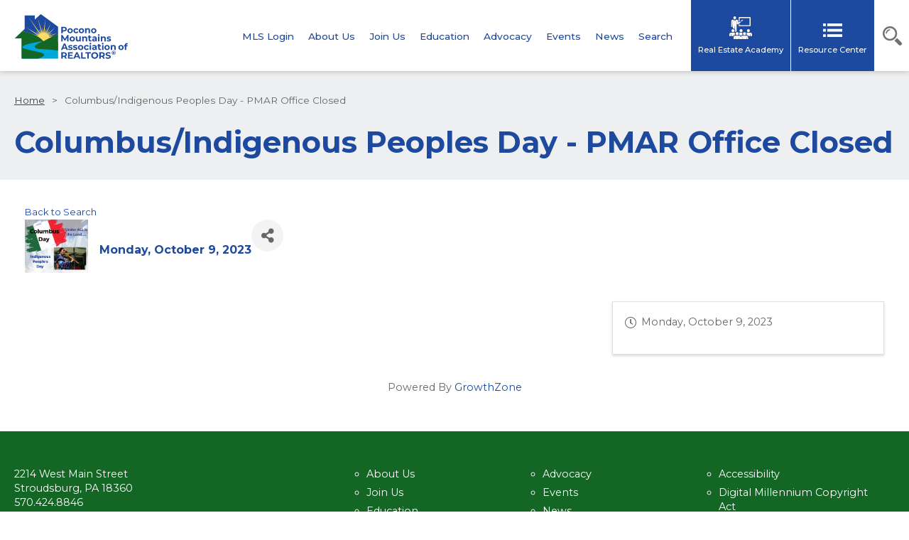

--- FILE ---
content_type: text/html; charset=utf-8
request_url: https://members.poconorealtors.com/events/Details/columbus-day-pmar-office-closed-898023?sourceTypeId=Website
body_size: 24250
content:
<!DOCTYPE html>
<!--[if IE 7]>
<html class="ie ie7" lang="en-US">
<![endif]-->
<!--[if IE 8]>
<html class="ie ie8" lang="en-US">
<![endif]-->
<!--[if !(IE 7) & !(IE 8)]><!-->
<html lang="en-US">
    <!--<![endif]-->
    <head>
    <!-- TenantId: 1660; TenantKey: 8927d330-e5db-4347-9452-ecd08018ba0d -->
    <!-- IsDevMode: False -->
        <!-- Template URI: https://poconorealtors.com/growthzone-template/ ID 3184 -->
        <base href="https://poconorealtors.com" />
        <meta property="og:type" content="website" />
<meta property="og:title" content="Columbus/Indigenous Peoples Day - PMAR Office Closed" /><meta property="og:image" content="https://res.cloudinary.com/micronetonline/image/upload/c_crop,h_788,w_940,x_0,y_0/f_auto/q_auto/f_auto/q_auto/v1692637380/tenants/8927d330-e5db-4347-9452-ecd08018ba0d/6c3d3e56a39645d2a11a9c9086aa5590/Columbus.png" /><meta property="og:site_name" content="GZ Module Pages" /><meta property="og:url" content="https://members.poconorealtors.com/events/Details/columbus-day-pmar-office-closed-898023?sourceTypeId=Website" />
        <meta charset="UTF-8">
        <meta name="viewport" content="width=device-width">
        <title>Columbus/Indigenous Peoples Day - PMAR Office Closed    | Pocono Mountains Association of REALTORS®</title>
        <link rel="profile" href="http://gmpg.org/xfn/11">
        <link rel="pingback" href="https://poconorealtors.com/xmlrpc.php">
        <!--[if lt IE 9]>
        <script src="https://poconorealtors.com/wp-content/themes/pmra/js/html5.js"></script>
        <![endif]-->
        <meta name='robots' content='max-image-preview:large' />
<link rel='dns-prefetch' href='//cdnjs.cloudflare.com' />
<link rel='dns-prefetch' href='//fonts.googleapis.com' />
<link rel='dns-prefetch' href='//www.googletagmanager.com' />





<style id='wp-img-auto-sizes-contain-inline-css' type='text/css'>
img:is([sizes=auto i],[sizes^="auto," i]){contain-intrinsic-size:3000px 1500px}
/*# sourceURL=wp-img-auto-sizes-contain-inline-css */
</style>
<link rel='stylesheet' id='pt-cv-public-style-css' href='https://poconorealtors.com/wp-content/plugins/content-views-query-and-display-post-page/public/assets/css/cv.css?ver=4.2.1' type='text/css' media='all' />
<link rel='stylesheet' id='pt-cv-public-pro-style-css' href='https://poconorealtors.com/wp-content/plugins/pt-content-views-pro/public/assets/css/cvpro.min.css?ver=5.9.0.2' type='text/css' media='all' />
<style id='wp-emoji-styles-inline-css' type='text/css'>

	img.wp-smiley, img.emoji {
		display: inline !important;
		border: none !important;
		box-shadow: none !important;
		height: 1em !important;
		width: 1em !important;
		margin: 0 0.07em !important;
		vertical-align: -0.1em !important;
		background: none !important;
		padding: 0 !important;
	}
/*# sourceURL=wp-emoji-styles-inline-css */
</style>
<link rel='stylesheet' id='wp-block-library-css' href='https://poconorealtors.com/wp-includes/css/dist/block-library/style.min.css?ver=6.9' type='text/css' media='all' />
<style id='global-styles-inline-css' type='text/css'>
:root{--wp--preset--aspect-ratio--square: 1;--wp--preset--aspect-ratio--4-3: 4/3;--wp--preset--aspect-ratio--3-4: 3/4;--wp--preset--aspect-ratio--3-2: 3/2;--wp--preset--aspect-ratio--2-3: 2/3;--wp--preset--aspect-ratio--16-9: 16/9;--wp--preset--aspect-ratio--9-16: 9/16;--wp--preset--color--black: #000000;--wp--preset--color--cyan-bluish-gray: #abb8c3;--wp--preset--color--white: #ffffff;--wp--preset--color--pale-pink: #f78da7;--wp--preset--color--vivid-red: #cf2e2e;--wp--preset--color--luminous-vivid-orange: #ff6900;--wp--preset--color--luminous-vivid-amber: #fcb900;--wp--preset--color--light-green-cyan: #7bdcb5;--wp--preset--color--vivid-green-cyan: #00d084;--wp--preset--color--pale-cyan-blue: #8ed1fc;--wp--preset--color--vivid-cyan-blue: #0693e3;--wp--preset--color--vivid-purple: #9b51e0;--wp--preset--gradient--vivid-cyan-blue-to-vivid-purple: linear-gradient(135deg,rgb(6,147,227) 0%,rgb(155,81,224) 100%);--wp--preset--gradient--light-green-cyan-to-vivid-green-cyan: linear-gradient(135deg,rgb(122,220,180) 0%,rgb(0,208,130) 100%);--wp--preset--gradient--luminous-vivid-amber-to-luminous-vivid-orange: linear-gradient(135deg,rgb(252,185,0) 0%,rgb(255,105,0) 100%);--wp--preset--gradient--luminous-vivid-orange-to-vivid-red: linear-gradient(135deg,rgb(255,105,0) 0%,rgb(207,46,46) 100%);--wp--preset--gradient--very-light-gray-to-cyan-bluish-gray: linear-gradient(135deg,rgb(238,238,238) 0%,rgb(169,184,195) 100%);--wp--preset--gradient--cool-to-warm-spectrum: linear-gradient(135deg,rgb(74,234,220) 0%,rgb(151,120,209) 20%,rgb(207,42,186) 40%,rgb(238,44,130) 60%,rgb(251,105,98) 80%,rgb(254,248,76) 100%);--wp--preset--gradient--blush-light-purple: linear-gradient(135deg,rgb(255,206,236) 0%,rgb(152,150,240) 100%);--wp--preset--gradient--blush-bordeaux: linear-gradient(135deg,rgb(254,205,165) 0%,rgb(254,45,45) 50%,rgb(107,0,62) 100%);--wp--preset--gradient--luminous-dusk: linear-gradient(135deg,rgb(255,203,112) 0%,rgb(199,81,192) 50%,rgb(65,88,208) 100%);--wp--preset--gradient--pale-ocean: linear-gradient(135deg,rgb(255,245,203) 0%,rgb(182,227,212) 50%,rgb(51,167,181) 100%);--wp--preset--gradient--electric-grass: linear-gradient(135deg,rgb(202,248,128) 0%,rgb(113,206,126) 100%);--wp--preset--gradient--midnight: linear-gradient(135deg,rgb(2,3,129) 0%,rgb(40,116,252) 100%);--wp--preset--font-size--small: 13px;--wp--preset--font-size--medium: 20px;--wp--preset--font-size--large: 36px;--wp--preset--font-size--x-large: 42px;--wp--preset--spacing--20: 0.44rem;--wp--preset--spacing--30: 0.67rem;--wp--preset--spacing--40: 1rem;--wp--preset--spacing--50: 1.5rem;--wp--preset--spacing--60: 2.25rem;--wp--preset--spacing--70: 3.38rem;--wp--preset--spacing--80: 5.06rem;--wp--preset--shadow--natural: 6px 6px 9px rgba(0, 0, 0, 0.2);--wp--preset--shadow--deep: 12px 12px 50px rgba(0, 0, 0, 0.4);--wp--preset--shadow--sharp: 6px 6px 0px rgba(0, 0, 0, 0.2);--wp--preset--shadow--outlined: 6px 6px 0px -3px rgb(255, 255, 255), 6px 6px rgb(0, 0, 0);--wp--preset--shadow--crisp: 6px 6px 0px rgb(0, 0, 0);}:where(.is-layout-flex){gap: 0.5em;}:where(.is-layout-grid){gap: 0.5em;}body .is-layout-flex{display: flex;}.is-layout-flex{flex-wrap: wrap;align-items: center;}.is-layout-flex > :is(*, div){margin: 0;}body .is-layout-grid{display: grid;}.is-layout-grid > :is(*, div){margin: 0;}:where(.wp-block-columns.is-layout-flex){gap: 2em;}:where(.wp-block-columns.is-layout-grid){gap: 2em;}:where(.wp-block-post-template.is-layout-flex){gap: 1.25em;}:where(.wp-block-post-template.is-layout-grid){gap: 1.25em;}.has-black-color{color: var(--wp--preset--color--black) !important;}.has-cyan-bluish-gray-color{color: var(--wp--preset--color--cyan-bluish-gray) !important;}.has-white-color{color: var(--wp--preset--color--white) !important;}.has-pale-pink-color{color: var(--wp--preset--color--pale-pink) !important;}.has-vivid-red-color{color: var(--wp--preset--color--vivid-red) !important;}.has-luminous-vivid-orange-color{color: var(--wp--preset--color--luminous-vivid-orange) !important;}.has-luminous-vivid-amber-color{color: var(--wp--preset--color--luminous-vivid-amber) !important;}.has-light-green-cyan-color{color: var(--wp--preset--color--light-green-cyan) !important;}.has-vivid-green-cyan-color{color: var(--wp--preset--color--vivid-green-cyan) !important;}.has-pale-cyan-blue-color{color: var(--wp--preset--color--pale-cyan-blue) !important;}.has-vivid-cyan-blue-color{color: var(--wp--preset--color--vivid-cyan-blue) !important;}.has-vivid-purple-color{color: var(--wp--preset--color--vivid-purple) !important;}.has-black-background-color{background-color: var(--wp--preset--color--black) !important;}.has-cyan-bluish-gray-background-color{background-color: var(--wp--preset--color--cyan-bluish-gray) !important;}.has-white-background-color{background-color: var(--wp--preset--color--white) !important;}.has-pale-pink-background-color{background-color: var(--wp--preset--color--pale-pink) !important;}.has-vivid-red-background-color{background-color: var(--wp--preset--color--vivid-red) !important;}.has-luminous-vivid-orange-background-color{background-color: var(--wp--preset--color--luminous-vivid-orange) !important;}.has-luminous-vivid-amber-background-color{background-color: var(--wp--preset--color--luminous-vivid-amber) !important;}.has-light-green-cyan-background-color{background-color: var(--wp--preset--color--light-green-cyan) !important;}.has-vivid-green-cyan-background-color{background-color: var(--wp--preset--color--vivid-green-cyan) !important;}.has-pale-cyan-blue-background-color{background-color: var(--wp--preset--color--pale-cyan-blue) !important;}.has-vivid-cyan-blue-background-color{background-color: var(--wp--preset--color--vivid-cyan-blue) !important;}.has-vivid-purple-background-color{background-color: var(--wp--preset--color--vivid-purple) !important;}.has-black-border-color{border-color: var(--wp--preset--color--black) !important;}.has-cyan-bluish-gray-border-color{border-color: var(--wp--preset--color--cyan-bluish-gray) !important;}.has-white-border-color{border-color: var(--wp--preset--color--white) !important;}.has-pale-pink-border-color{border-color: var(--wp--preset--color--pale-pink) !important;}.has-vivid-red-border-color{border-color: var(--wp--preset--color--vivid-red) !important;}.has-luminous-vivid-orange-border-color{border-color: var(--wp--preset--color--luminous-vivid-orange) !important;}.has-luminous-vivid-amber-border-color{border-color: var(--wp--preset--color--luminous-vivid-amber) !important;}.has-light-green-cyan-border-color{border-color: var(--wp--preset--color--light-green-cyan) !important;}.has-vivid-green-cyan-border-color{border-color: var(--wp--preset--color--vivid-green-cyan) !important;}.has-pale-cyan-blue-border-color{border-color: var(--wp--preset--color--pale-cyan-blue) !important;}.has-vivid-cyan-blue-border-color{border-color: var(--wp--preset--color--vivid-cyan-blue) !important;}.has-vivid-purple-border-color{border-color: var(--wp--preset--color--vivid-purple) !important;}.has-vivid-cyan-blue-to-vivid-purple-gradient-background{background: var(--wp--preset--gradient--vivid-cyan-blue-to-vivid-purple) !important;}.has-light-green-cyan-to-vivid-green-cyan-gradient-background{background: var(--wp--preset--gradient--light-green-cyan-to-vivid-green-cyan) !important;}.has-luminous-vivid-amber-to-luminous-vivid-orange-gradient-background{background: var(--wp--preset--gradient--luminous-vivid-amber-to-luminous-vivid-orange) !important;}.has-luminous-vivid-orange-to-vivid-red-gradient-background{background: var(--wp--preset--gradient--luminous-vivid-orange-to-vivid-red) !important;}.has-very-light-gray-to-cyan-bluish-gray-gradient-background{background: var(--wp--preset--gradient--very-light-gray-to-cyan-bluish-gray) !important;}.has-cool-to-warm-spectrum-gradient-background{background: var(--wp--preset--gradient--cool-to-warm-spectrum) !important;}.has-blush-light-purple-gradient-background{background: var(--wp--preset--gradient--blush-light-purple) !important;}.has-blush-bordeaux-gradient-background{background: var(--wp--preset--gradient--blush-bordeaux) !important;}.has-luminous-dusk-gradient-background{background: var(--wp--preset--gradient--luminous-dusk) !important;}.has-pale-ocean-gradient-background{background: var(--wp--preset--gradient--pale-ocean) !important;}.has-electric-grass-gradient-background{background: var(--wp--preset--gradient--electric-grass) !important;}.has-midnight-gradient-background{background: var(--wp--preset--gradient--midnight) !important;}.has-small-font-size{font-size: var(--wp--preset--font-size--small) !important;}.has-medium-font-size{font-size: var(--wp--preset--font-size--medium) !important;}.has-large-font-size{font-size: var(--wp--preset--font-size--large) !important;}.has-x-large-font-size{font-size: var(--wp--preset--font-size--x-large) !important;}
/*# sourceURL=global-styles-inline-css */
</style>

<style id='classic-theme-styles-inline-css' type='text/css'>
/*! This file is auto-generated */
.wp-block-button__link{color:#fff;background-color:#32373c;border-radius:9999px;box-shadow:none;text-decoration:none;padding:calc(.667em + 2px) calc(1.333em + 2px);font-size:1.125em}.wp-block-file__button{background:#32373c;color:#fff;text-decoration:none}
/*# sourceURL=/wp-includes/css/classic-themes.min.css */
</style>
<link rel='stylesheet' id='wpsm_ac_pro-font-awesome-front-css' href='https://poconorealtors.com/wp-content/plugins/accordion-pro/assets/css/font-awesome/css/font-awesome.min.css?ver=6.9' type='text/css' media='all' />
<link rel='stylesheet' id='wpsm_ac_pro_bootstrap-front-css' href='https://poconorealtors.com/wp-content/plugins/accordion-pro/assets/css/bootstrap-front.css?ver=6.9' type='text/css' media='all' />
<link rel='stylesheet' id='wpsm_ac_pro_animate-css' href='https://poconorealtors.com/wp-content/plugins/accordion-pro/assets/css/animate.css?ver=6.9' type='text/css' media='all' />
<link rel='stylesheet' id='wpsm_ac_front_font-icon-picker_all-css' href='https://poconorealtors.com/wp-content/plugins/accordion-pro/assets/mul-type-icon-picker/icon-picker.css?ver=6.9' type='text/css' media='all' />
<link rel='stylesheet' id='wpsm_ac_front_font-icon-picker-glyphicon_style-css' href='https://poconorealtors.com/wp-content/plugins/accordion-pro/assets/mul-type-icon-picker/picker/glyphicon.css?ver=6.9' type='text/css' media='all' />
<link rel='stylesheet' id='wpsm_ac_front_font-icon-picker-dashicons_style-css' href='https://poconorealtors.com/wp-content/plugins/accordion-pro/assets/mul-type-icon-picker/picker/dashicons.css?ver=6.9' type='text/css' media='all' />
<link rel='stylesheet' id='wpsm_ac_pro_scrollbar_style-css' href='https://poconorealtors.com/wp-content/plugins/accordion-pro/assets/scrollbar/jquery.mCustomScrollbar.css?ver=6.9' type='text/css' media='all' />
<link rel='stylesheet' id='select2-4.0.5-css' href='//cdnjs.cloudflare.com/ajax/libs/select2/4.0.5/css/select2.min.css?ver=6.9' type='text/css' media='all' />
<link rel='stylesheet' id='dashicons-css' href='https://poconorealtors.com/wp-includes/css/dashicons.min.css?ver=6.9' type='text/css' media='all' />
<link rel='stylesheet' id='wp-jquery-ui-dialog-css' href='https://poconorealtors.com/wp-includes/css/jquery-ui-dialog.min.css?ver=6.9' type='text/css' media='all' />
<link rel='stylesheet' id='fmc_connect-css' href='https://poconorealtors.com/wp-content/plugins/flexmls-idx/assets/css/style.css?ver=6.9' type='text/css' media='all' />
<link rel='stylesheet' id='mo_saml_admin_settings_style-css' href='https://poconorealtors.com/wp-content/plugins/miniorange-saml-20-single-sign-on/includes/css/jquery.ui.css?ver=6.9' type='text/css' media='all' />
<link rel='stylesheet' id='wpsm_ac-font-awesome-front-css' href='https://poconorealtors.com/wp-content/plugins/responsive-accordion-and-collapse/css/font-awesome/css/font-awesome.min.css?ver=6.9' type='text/css' media='all' />
<link rel='stylesheet' id='wpsm_ac_bootstrap-front-css' href='https://poconorealtors.com/wp-content/plugins/responsive-accordion-and-collapse/css/bootstrap-front.css?ver=6.9' type='text/css' media='all' />
<link rel='stylesheet' id='Pocono-fonts-css' href='https://fonts.googleapis.com/css?family=Source+Sans+Pro%3A300%2C400%2C700%2C300italic%2C400italic%2C700italic%7CBitter%3A400%2C700&#038;subset=latin%2Clatin-ext' type='text/css' media='all' />
<link rel='stylesheet' id='genericons-css' href='https://poconorealtors.com/wp-content/themes/pmra/genericons/genericons.css?ver=3.03' type='text/css' media='all' />
<link rel='stylesheet' id='Pocono-style-css' href='https://poconorealtors.com/wp-content/themes/pmra/style.css?ver=2013-07-18' type='text/css' media='all' />
<script type="text/javascript" src="https://poconorealtors.com/wp-includes/js/jquery/jquery.min.js?ver=3.7.1" id="jquery-core-js"></script>
<script type="text/javascript" src="https://poconorealtors.com/wp-includes/js/jquery/jquery-migrate.min.js?ver=3.4.1" id="jquery-migrate-js"></script>
<script type="text/javascript" src="https://poconorealtors.com/wp-content/plugins/accordion-pro/assets/scrollbar/jquery.mCustomScrollbar.concat.min.js?ver=6.9" id="wpsm_ac_pro_scrollbar_script-js"></script>
<script type="text/javascript" src="https://poconorealtors.com/wp-content/plugins/flexmls-idx/assets/js/chart.umd.js?ver=3.15.9" id="chart-umd-js-js"></script>
<script type="text/javascript" src="https://poconorealtors.com/wp-content/plugins/flexmls-idx/assets/js/chartjs-adapter-date-fns.bundle.js?ver=3.15.9" id="chartjs-adapter-date-fns-bundle-js"></script>
<script type="text/javascript" src="https://poconorealtors.com/wp-content/plugins/flexmls-idx/assets/js/chartkick.js?ver=3.15.9" id="chartkick-js-js"></script>
<script type="text/javascript" src="//cdnjs.cloudflare.com/ajax/libs/select2/4.0.5/js/select2.min.js?ver=6.9" id="select2-4.0.5-js"></script>
<script type="text/javascript" id="fmc_connect-js-extra">
/* <![CDATA[ */
var fmcAjax = {"ajaxurl":"https://poconorealtors.com/wp-admin/admin-ajax.php","pluginurl":"https://poconorealtors.com/wp-content/plugins/flexmls-idx"};
//# sourceURL=fmc_connect-js-extra
/* ]]> */
</script>
<script type="text/javascript" src="https://poconorealtors.com/wp-content/plugins/flexmls-idx/assets/js/main.js?ver=3.15.9" id="fmc_connect-js"></script>
<script type="text/javascript" src="https://poconorealtors.com/wp-content/plugins/flexmls-idx/assets/js/portal.js?ver=3.15.9" id="fmc_portal-js"></script>
<script type="text/javascript" src="https://poconorealtors.com/wp-content/plugins/miniorange-saml-20-single-sign-on/includes/js/settings.js?ver=6.9" id="mo_saml_admin_settings_script_widget-js"></script>
<link rel="https://api.w.org/" href="https://poconorealtors.com/wp-json/" /><link rel="EditURI" type="application/rsd+xml" title="RSD" href="https://poconorealtors.com/xmlrpc.php?rsd" />
<meta name="generator" content="WordPress 6.9" />

<link rel='shortlink' href='https://poconorealtors.com/?p=3669' />

		<!-- GA Google Analytics @ https://m0n.co/ga -->
		<script async src="https://www.googletagmanager.com/gtag/js?id=UA-188350926-1"></script>
		<script>
			window.dataLayer = window.dataLayer || [];
			function gtag(){dataLayer.push(arguments);}
			gtag('js', new Date());
			gtag('config', 'UA-188350926-1');
		</script>

	<meta name="generator" content="Site Kit by Google 1.170.0" /><link rel="stylesheet" href="https://poconorealtors.com/wp-content/plugins/paypal-pro-zp-gateway/paypal-pro.css" type="text/css" media="screen" /><meta name="et-api-version" content="v1"><meta name="et-api-origin" content="https://poconorealtors.com"><link rel="https://theeventscalendar.com/" href="https://poconorealtors.com/wp-json/tribe/tickets/v1/" /><meta name="tec-api-version" content="v1"><meta name="tec-api-origin" content="https://poconorealtors.com"><link rel="icon" href="https://poconorealtors.com/wp-content/uploads/2021/03/cropped-updated-PMAR-logo-1-002-32x32.png" sizes="32x32" />
<link rel="icon" href="https://poconorealtors.com/wp-content/uploads/2021/03/cropped-updated-PMAR-logo-1-002-192x192.png" sizes="192x192" />
<link rel="apple-touch-icon" href="https://poconorealtors.com/wp-content/uploads/2021/03/cropped-updated-PMAR-logo-1-002-180x180.png" />
<meta name="msapplication-TileImage" content="https://poconorealtors.com/wp-content/uploads/2021/03/cropped-updated-PMAR-logo-1-002-270x270.png" />
			<style type="text/css" id="pt-cv-custom-style-1a50ae2x2s">/* Show borders around each post in Grid */
.pt-cv-ifield {border: 1px solid #eee; padding: 15px;}

/* Fix cv_description on mobile landscape */
.pt-cv-view .pt-cv-custom-fields  {display:block}

/* common colors */
div.pt-cv-pinmas, div.pt-cv-ifield  {background: #f1f1f1 !important;}
div.pt-cv-pinmas .pt-cv-title, div.pt-cv-ifield .pt-cv-title {background:#1d4a9e; }
.pt-cv-title, .pt-cv-title a {color:#ffffff !important;}

/* weekly psa lost margin below title, fix that and remove from member portal */
.pt-cv-pinterest .pt-cv-title {margin-bottom:15px !important;}
.pt-cv-custom-fields {margin-top:0!important;}

/* make regular grid look like pinterest */
div.pt-cv-ifield  {padding: 0 !important;}
div.pt-cv-ifield .pt-cv-content {padding: 0 15px !important;}
div.pt-cv-ifield .pt-cv-title {padding: 10px 15px !important;}

/* read more button */
div.pt-cv-content .btn {background:#ffffff; color:#1d4a9e; border: 1px solid #1d4a9e; }
div.pt-cv-content .btn:hover, .pt-cv-wrapper .btn-success:focus {background:#1d4a9e; color:#ffffff;  border-color:#1d4a9e;}

/* could not click link on mobile, also expand link */
.pt-cv-title, .pt-cv-title a {position: relative !important; z-index: 5 !important; display:block}</style>
					<style type="text/css" id="wp-custom-css">
			.page-id-184 div#sidebar { display: none !important; }

dl.add-listing-left dt{
	margin-left:20px;
	line-height:24pt;
}

dl.add-listing-left dt a{
	color:black;
}


dl.add-listing-right dt{
	line-height:24pt;
	color:black;
}

dl.add-listing-right {
	background-color:white;
	padding:10px;
}

div.add-listing-detail
table.flex-container td h5{
	color:black !important;
	padding:11px;
}

dl.add-listing-right i{
	color:red;
}

dl.add-listing-right dt
span.add-listing-hidden
{
	margin-left:30px;
	padding:3px;
	font-size:smaller;
	color:darkorange;
	border:1px solid darkorange;
}

dl.add-listing-right dd{
	line-height:24pt;
	border: 1px solid lightgray;
	margin-left:0;
	width:300px;
	padding-left:10px;	
	color:darkgray;
}

dl.add-listing-right 
dd.add-listing-big-box{
	height:72px;
	width:400px;
	text-align:right;
	line-height:12px;
	padding-top:58px;
}

dl.add-listing-right dd 
span.add-listing-textbox{
	display:inline-block;
	width:100px;
	margin-left: 10px;
	border: 1px solid lightgray;
}

dl.add-listing-right dd 
table.add-listing-detail_table dd
span.rt-drop{
	display:inline-block;
	width:50px;
	margin-left: 10px;
	border: 1px solid lightgray;
}


dl.add-listing-right dd 
span.add-listing-room{
	display:inline-block;
	width:100%;
	border: 1px solid lightgray;
}


dl.add-listing-right dd span{
	display:inline-block;
	width:270px;
}

dl.add-listing-right 
dd.add-listing-default 
span{
	color:black;
}


dl.add-listing-right 
dd.add-listing-detail{
	width:100%;
	padding:5px;
}

dl.add-listing-right 
dd.add-listing-detail
table.add-listing-detail_table
{
	width:100%;
	line-height:44pt;
	border-collapse:collapse;
	table-layout : fixed;
}

dl.add-listing-right 
dd.add-listing-detail
table.add-listing-detail_table
td
{
	color:black;
	line-height:20pt;
}

table.flex-container {
    width:100% !important; 
	  table-layout:fixed;
}

table.flex-container td {
    vertical-align:top;
}

table.flex-container td h2,
table.flex-container td h5{
	margin: 0 !important;
	line-height: 16pt !important;
}

table.flex-container td span.flex-subhead {
	margin: 0;
	font-size: 16px;
}

#main-con .entry-content table.flex-container td h3 {
    margin-bottom: 10px !important;
	font-size: 18px; !important;
}

/* Help Text */
div#ht-page {
/*
	background-color: aqua;
*/
}

div#ht-page h2 {
	padding-left:10px;
	padding-right:5px
}

div#ht-page .ht-tab {
	background-color:#eeeff1;
	padding-top:15px;
	padding-bottom:15px;
}

div#ht-page div.ht-hack {
	margin-bottom:-40px;
}

div#ht-page div.ht-field {
	margin-left:10px;
	padding:10px 5px 15px 5px;
	border-bottom: 1px solid #666;
}

div#ht-page div.ht-field-last {
	margin-left:10px;
	padding:10px 5px 10px 5px;
}

div#ht-page .ht-items {
	margin-left: 20px;
}

div#ht-page div.htext {
	margin-left:5px;
	padding:5px 5px 20px;
	border-bottom: 1px solid #666;
}

div#ht-page div.htext-last {
	margin-left:5px;
	padding:5px 5px 20px;
}

#street-additional-info:target,
#property-sub-type:target,
#listing-agreement:target,
#listing-service:target,
#subsurface-rights-yn:target,
#fema-zone:target,
#common-interest:target,
#stories-total:target,
#waterfront-yn:target,
#splc-short-sale:target,
#splc-notice-of-default:target,
#splc-in-foreclosure:target,
#splc-real-estate-owned:target,
#splc-foreclosure-deed-recorded:target,
#splc-hud-owned:target,
#splc-bankruptcy-property:target,
#splc-conservatorship:target,
#splc-probate-listing:target,
#splc-third-party-approval:target,
#splc-trust:target,
#splc-auction:target,
#entry-info-location:target,
#accessibility-enhanced-accessible:target,
#green-location-walk-score:target,
#power-prod-size:target,
#power-prod-year-install:target,
#power-prod-annual:target,
#power-prod-annual-status:target,
#water-body-info-frontage-length-shared:target {
    background-color: #ffa;
    -webkit-transition: all 1s linear;
}		</style>
		
<!--<link href="https://fonts.googleapis.com/css?family=Oswald:300,400,500,600,700" rel="stylesheet">-->
<link href="https://fonts.googleapis.com/css2?family=Montserrat:wght@400;500;600;700&display=swap" rel="stylesheet">
<link rel='stylesheet'  href='https://poconorealtors.com/wp-content/themes/pmra/layout.css?ver=3.3211' type='text/css' media='all' />
<link type="text/css" rel="stylesheet" href="https://poconorealtors.com/wp-content/themes/pmra/css/jquery.mmenu.all.css" />
<link rel="stylesheet" type="text/css" href="https://poconorealtors.com/wp-content/themes/pmra/css/slick.css"/>
<link rel="stylesheet" type="text/css" href="https://poconorealtors.com/wp-content/themes/pmra/css/slick-theme.css"/>   
<link rel='stylesheet'  href='https://poconorealtors.com/wp-content/themes/pmra/css/animate.css' type='text/css' media='all' />  
<script type="text/javascript" src="https://poconorealtors.com/wp-content/themes/pmra/js/jquery.min.js"></script>
<link rel="icon" href="https://poconorealtors.com/wp-content/themes/pmra/favicon.png" type="image/png" sizes="16x16">

<!--<script type="text/javascript">
        $(window).scroll(function () {
            if ($(this).scrollTop() > 0) {
                $('.main-head').addClass("sticky");
            } else {
                $('.main-head').removeClass("sticky");
            }
        });
</script>-->
<script type="text/javascript">
$(document).ready(function(){
	$('a[href="#search-pop"]').on('click', function(event) {                    
		$('#search-pop').addClass('open');
		$('#search-pop > form > input[type="search"]').focus();
	});            
	$('#search-pop, #search-pop button.close').on('click keyup', function(event) {
		if (event.target == this || event.target.className == 'close' || event.keyCode == 27) {
			$(this).removeClass('open');
		}
	});            
});
</script>

<script>
jQuery(function ($) {
$(document).ready(function () {
$("#close").click(function () {
$("#alert").css({"top": "1%", "opacity": "0", "visibility": "hidden", "margin-top": "-100px"});
$('#alert').addClass("gone");
setCookie_main('first_time', 'true', '360');
});
<!----------------------------->
$(window).load(function () {
 $("#alert").addClass('alrt')
 }, 2000);
$("#alert").css({"height": "auto", "top": "100%", "opacity": "1", "visibility": "visible"});
});
 });
</script>
<script type = "text/javascript">

function setCookie(cname, cvalue, exdays) {
 var d = new Date();
    d.setTime(d.getTime() + (exdays*24*60*60*1000));
    var expires = "expires="+ d.toUTCString();
    document.cookie = cname + "=" + cvalue + ";" + expires + ";path=/";
}
function getCookie(cname) {
    var name = cname + "=";
    var decodedCookie = decodeURIComponent(document.cookie);
    var ca = decodedCookie.split(';');
    for(var i = 0; i <ca.length; i++) {
        var c = ca[i];
        while (c.charAt(0) == ' ') {
            c = c.substring(1);
        }
        if (c.indexOf(name) == 0) {
            return c.substring(name.length, c.length);
        }
    }
    return "";
}
</script>
<script type="text/javascript">  
    $(window).ready(function(){
  setInterval(function(){ 
    $('#tp-bar').addClass("bar-sticky");
  }, 2000);

$("#close").click(function () {
$('#tp-bar').removeClass("bar-sticky");
$('#tp-bar').addClass("remove");
});

});
 </script>
    <link href="https://members.poconorealtors.com/public/css/mmp/core?v=hIj6QgGYRjwfpitUVZMw8OMzjlL-07w8MYEegl56ouI1" rel="stylesheet"/>
<style>
#mn-content > .mn-application > #gzns > .row.panel.panel-default {display:none;}
</style>

    
    <link href="https://members.poconorealtors.com/GZContent/css/public/lib/bootstrap/bootstrap-ns.min.css" rel="stylesheet" />
    <link href="https://members.poconorealtors.com/GZContent/css/public/lib/fontawesome/css/fa.css" rel="stylesheet" />
    <link href="https://cdnjs.cloudflare.com/ajax/libs/select2/4.0.6-rc.0/css/select2.min.css" rel="stylesheet" />
    <link href="https://cdnjs.cloudflare.com/ajax/libs/bootstrap-datepicker/1.9.0/css/bootstrap-datepicker.min.css" rel="stylesheet" />
    <link href="https://members.poconorealtors.com/Cms/Css?version=Version2" rel="stylesheet" type="text/css" />

</head> 
   <body class="wp-singular page-template page-template-event-main-landing page-template-event-main-landing-php page page-id-3669 wp-theme-pmra tribe-no-js tribe-theme-pmra">
   
    
   
<div id="outer">   
<div id="top-out" class="header--fixed hide-from-print headroom" roll="banner">



<!--==============Alert message for non resources pages===================-->
  
<!--==========================================-->


  


  <div class="head-out hundred"> 
<header id="header" class="main-head" > <div class="container">
<div class="logo"><a href="https://poconorealtors.com" rel="home" title="Pocono Mountains Association of REALTORS®"><img src="https://poconorealtors.com/wp-content/themes/pmra/images/logo-new.svg" alt="Pocono Mountains Association of REALTORS®" /></a></div>
  <!--==========================-->
<div class="fright head-right">  
  
 <div id="nav">
   <div class="menu-main-menu-container"><ul id="primary-menu" class="nav-menu"><li id="menu-item-4087" class="menu-item menu-item-type-custom menu-item-object-custom menu-item-4087"><a href="https://dashboard.poconorealtors.com">MLS Login</a></li>
<li id="menu-item-108" class="menu-item menu-item-type-post_type menu-item-object-page menu-item-has-children menu-item-108"><a href="https://poconorealtors.com/about-us-3/">About Us</a>
<ul class="sub-menu">
	<li id="menu-item-1196" class="menu-item menu-item-type-post_type menu-item-object-page menu-item-1196"><a href="https://poconorealtors.com/about-us-3/who-we-are/board-of-directors/">Our Leadership</a></li>
	<li id="menu-item-1199" class="menu-item menu-item-type-post_type menu-item-object-page menu-item-1199"><a href="https://poconorealtors.com/about-us-3/who-we-are/our-staff/">Our Staff</a></li>
	<li id="menu-item-935" class="menu-item menu-item-type-post_type menu-item-object-page menu-item-has-children menu-item-935"><a href="https://poconorealtors.com/about-us-3/professional-standards/">Professional Standards</a>
	<ul class="sub-menu">
		<li id="menu-item-938" class="menu-item menu-item-type-post_type menu-item-object-page menu-item-938"><a href="https://poconorealtors.com/about-us-3/professional-standards/national-association-of-realtors-nar/">National Association of Realtors (NAR)</a></li>
		<li id="menu-item-939" class="menu-item menu-item-type-post_type menu-item-object-page menu-item-939"><a href="https://poconorealtors.com/about-us-3/professional-standards/pa-association-of-realtors-par/">PA Association of Realtors (PAR)</a></li>
		<li id="menu-item-940" class="menu-item menu-item-type-post_type menu-item-object-page menu-item-940"><a href="https://poconorealtors.com/?page_id=928">Code of Ethics</a></li>
	</ul>
</li>
	<li id="menu-item-1201" class="menu-item menu-item-type-post_type menu-item-object-page menu-item-has-children menu-item-1201"><a href="https://poconorealtors.com/about-us-3/industry-partners/">Industry Partners</a>
	<ul class="sub-menu">
		<li id="menu-item-1202" class="menu-item menu-item-type-post_type menu-item-object-page menu-item-1202"><a href="https://poconorealtors.com/about-us-3/industry-partners/our-partners/">Our Affiliates</a></li>
		<li id="menu-item-1203" class="menu-item menu-item-type-post_type menu-item-object-page menu-item-1203"><a href="https://poconorealtors.com/about-us-3/industry-partners/our-appraisers/">Our Appraisers</a></li>
	</ul>
</li>
	<li id="menu-item-936" class="menu-item menu-item-type-post_type menu-item-object-page menu-item-936"><a href="https://poconorealtors.com/about-us-3/commercial-services/">Commercial Services</a></li>
	<li id="menu-item-937" class="menu-item menu-item-type-post_type menu-item-object-page menu-item-937"><a href="https://poconorealtors.com/about-us-3/contact-us/">Contact Us</a></li>
</ul>
</li>
<li id="menu-item-104" class="menu-item menu-item-type-post_type menu-item-object-page menu-item-has-children menu-item-104"><a href="https://poconorealtors.com/join-us/">Join Us</a>
<ul class="sub-menu">
	<li id="menu-item-950" class="menu-item menu-item-type-post_type menu-item-object-page menu-item-950"><a href="https://poconorealtors.com/join-us/benefits/">Benefits</a></li>
	<li id="menu-item-150" class="menu-item menu-item-type-post_type menu-item-object-page menu-item-150"><a href="https://poconorealtors.com/join-us/membership-apps/">Membership Applications</a></li>
	<li id="menu-item-671" class="menu-item menu-item-type-post_type menu-item-object-page menu-item-671"><a href="https://poconorealtors.com/join-us/partners/">Become an Affiliate</a></li>
	<li id="menu-item-1226" class="menu-item menu-item-type-post_type menu-item-object-page menu-item-has-children menu-item-1226"><a href="https://poconorealtors.com/join-us/volunteer/">Volunteer</a>
	<ul class="sub-menu">
		<li id="menu-item-151" class="menu-item menu-item-type-post_type menu-item-object-page menu-item-151"><a href="https://poconorealtors.com/join-us/volunteer/sub-menu-2/">Our Committees</a></li>
		<li id="menu-item-1895" class="menu-item menu-item-type-post_type menu-item-object-page menu-item-1895"><a href="https://poconorealtors.com/?page_id=1893">Young Professionals Network (YPN)</a></li>
	</ul>
</li>
</ul>
</li>
<li id="menu-item-105" class="menu-item menu-item-type-post_type menu-item-object-page menu-item-has-children menu-item-105"><a href="https://poconorealtors.com/education/">Education</a>
<ul class="sub-menu">
	<li id="menu-item-3921" class="menu-item menu-item-type-custom menu-item-object-custom menu-item-3921"><a href="https://poconorealtors.com/academy/">Pocono Real Estate Academy (PREA)</a></li>
	<li id="menu-item-973" class="menu-item menu-item-type-post_type menu-item-object-page menu-item-973"><a href="https://poconorealtors.com/education/member-resources-new-member-orientation/">Member Resources &#038; New Member Orientation</a></li>
	<li id="menu-item-974" class="menu-item menu-item-type-post_type menu-item-object-page menu-item-974"><a href="https://poconorealtors.com/education/code-of-ethics-resources/">Code of Ethics Resources</a></li>
	<li id="menu-item-971" class="menu-item menu-item-type-post_type menu-item-object-page menu-item-971"><a href="https://poconorealtors.com/education/certifications/">Certifications &#038; Designations</a></li>
	<li id="menu-item-975" class="menu-item menu-item-type-post_type menu-item-object-page menu-item-975"><a href="https://poconorealtors.com/education/continuing-education-requirements/">Continuing Education Requirements</a></li>
	<li id="menu-item-1082" class="menu-item menu-item-type-post_type menu-item-object-page menu-item-1082"><a href="https://poconorealtors.com/market-data-and-news/terminology/">Terminology</a></li>
	<li id="menu-item-3928" class="menu-item menu-item-type-custom menu-item-object-custom menu-item-3928"><a href="https://members.poconorealtors.com/calendar?_ga=2.28587711.2031288544.1700493019-2140263932.1699464694">Course Calendar</a></li>
</ul>
</li>
<li id="menu-item-982" class="menu-item menu-item-type-post_type menu-item-object-page menu-item-has-children menu-item-982"><a href="https://poconorealtors.com/advocacy/">Advocacy</a>
<ul class="sub-menu">
	<li id="menu-item-800" class="menu-item menu-item-type-post_type menu-item-object-page menu-item-has-children menu-item-800"><a href="https://poconorealtors.com/advocacy/rpac-the-realtor-political-action-committee/">What is RPAC? -The REALTOR® Political Action Committee</a>
	<ul class="sub-menu">
		<li id="menu-item-1009" class="menu-item menu-item-type-post_type menu-item-object-page menu-item-has-children menu-item-1009"><a href="https://poconorealtors.com/advocacy/rpac-the-realtor-political-action-committee/invest-in-rpac/">Invest in RPAC</a>
		<ul class="sub-menu">
			<li id="menu-item-1010" class="menu-item menu-item-type-post_type menu-item-object-page menu-item-1010"><a href="https://poconorealtors.com/advocacy/rpac-the-realtor-political-action-committee/invest-in-rpac/levels-benefits/">Levels &#038; Benefits</a></li>
			<li id="menu-item-1011" class="menu-item menu-item-type-post_type menu-item-object-page menu-item-1011"><a href="https://poconorealtors.com/advocacy/rpac-the-realtor-political-action-committee/invest-in-rpac/major-investors/">Major Investors</a></li>
		</ul>
</li>
	</ul>
</li>
	<li id="menu-item-4653" class="menu-item menu-item-type-custom menu-item-object-custom menu-item-4653"><a href="https://pmar.growthzoneapp.com/ap/Form/FillV2/pG078HlP?cid=HCIContactId">Ordinances &#038; Initiatives Alert</a></li>
	<li id="menu-item-1017" class="menu-item menu-item-type-post_type menu-item-object-page menu-item-1017"><a href="https://poconorealtors.com/advocacy/realtor-party/">Realtor Party</a></li>
	<li id="menu-item-1035" class="menu-item menu-item-type-post_type menu-item-object-page menu-item-1035"><a href="https://poconorealtors.com/advocacy/voter-registration/">Voter Registration</a></li>
	<li id="menu-item-1012" class="menu-item menu-item-type-post_type menu-item-object-page menu-item-1012"><a href="https://poconorealtors.com/advocacy/broker-involvement/">RPAC Broker Involvement</a></li>
	<li id="menu-item-1032" class="menu-item menu-item-type-post_type menu-item-object-page menu-item-1032"><a href="https://poconorealtors.com/advocacy/fair-housing/">Fair Housing</a></li>
	<li id="menu-item-3290" class="menu-item menu-item-type-post_type menu-item-object-page menu-item-3290"><a href="https://poconorealtors.com/resource-center/equal-housing/">Equal Housing</a></li>
	<li id="menu-item-1083" class="menu-item menu-item-type-post_type menu-item-object-page menu-item-1083"><a href="https://poconorealtors.com/market-data-and-news/on-common-ground-magazine/">On Common Ground Magazine</a></li>
</ul>
</li>
<li id="menu-item-3704" class="menu-item menu-item-type-custom menu-item-object-custom menu-item-has-children menu-item-3704"><a href="https://members.poconorealtors.com/events">Events</a>
<ul class="sub-menu">
	<li id="menu-item-3702" class="menu-item menu-item-type-custom menu-item-object-custom menu-item-3702"><a href="https://members.poconorealtors.com/calendar">Calendar</a></li>
	<li id="menu-item-1050" class="menu-item menu-item-type-post_type menu-item-object-page menu-item-1050"><a href="https://poconorealtors.com/events-category-committee-meetings/">Committee Meetings</a></li>
	<li id="menu-item-1051" class="menu-item menu-item-type-post_type menu-item-object-page menu-item-1051"><a href="https://poconorealtors.com/workshops/">Workshops</a></li>
	<li id="menu-item-1053" class="menu-item menu-item-type-post_type menu-item-object-page menu-item-1053"><a href="https://poconorealtors.com/special-events-2/">Special Events</a></li>
</ul>
</li>
<li id="menu-item-5186" class="menu-item menu-item-type-post_type menu-item-object-page menu-item-has-children menu-item-5186"><a href="https://poconorealtors.com/news/">News</a>
<ul class="sub-menu">
	<li id="menu-item-5185" class="menu-item menu-item-type-post_type menu-item-object-page menu-item-5185"><a href="https://poconorealtors.com/news/news-archives/">News Archives</a></li>
</ul>
</li>
<li id="menu-item-5199" class="menu-item menu-item-type-post_type menu-item-object-page menu-item-has-children menu-item-5199"><a href="https://poconorealtors.com/search/">Search</a>
<ul class="sub-menu">
	<li id="menu-item-5201" class="menu-item menu-item-type-post_type menu-item-object-page menu-item-5201"><a href="https://poconorealtors.com/about-us-3/industry-partners/our-appraisers/">Our Appraisers</a></li>
	<li id="menu-item-5200" class="menu-item menu-item-type-post_type menu-item-object-page menu-item-5200"><a href="https://poconorealtors.com/about-us-3/industry-partners/our-partners/">Our Affiliates</a></li>
	<li id="menu-item-5203" class="menu-item menu-item-type-post_type menu-item-object-page menu-item-5203"><a href="https://poconorealtors.com/property-search/">Property Search</a></li>
</ul>
</li>
</ul></div>   
 
 </div> 

<div class="widget_text custom-link"><ul class="textwidget custom-html-widget">
<li><a class="member" href="https://poconorealtors.com/academy/"><span>Real Estate Academy</span></a> </li>

<li><a class="quick" href="#"><span>Resource Center</span>
<div class="sub_menus"><ul id="menu-resource-center" class="menu"><li id="menu-item-1303" class="menu-item menu-item-type-post_type menu-item-object-page menu-item-has-children menu-item-1303"><a href="https://poconorealtors.com/consumer-resources/">Consumer Resources</a>
<ul class="sub-menu">
	<li id="menu-item-1100" class="menu-item menu-item-type-post_type menu-item-object-page menu-item-1100"><a href="https://poconorealtors.com/consumer-resources/home-ownership/">Home Ownership</a></li>
</ul>
</li>
<li id="menu-item-4694" class="menu-item menu-item-type-post_type menu-item-object-page menu-item-4694"><a href="https://poconorealtors.com/data-conversion/">Data Conversion</a></li>
<li id="menu-item-1307" class="menu-item menu-item-type-post_type menu-item-object-page menu-item-has-children menu-item-1307"><a href="https://poconorealtors.com/?page_id=1305">Community Resources</a>
<ul class="sub-menu">
	<li id="menu-item-1107" class="menu-item menu-item-type-post_type menu-item-object-page menu-item-1107"><a href="https://poconorealtors.com/?page_id=1102">Senior &#038; Assisted Living</a></li>
	<li id="menu-item-1333" class="menu-item menu-item-type-post_type menu-item-object-page menu-item-1333"><a href="https://poconorealtors.com/?page_id=1330">Megan’s Law</a></li>
</ul>
</li>
<li id="menu-item-3292" class="menu-item menu-item-type-custom menu-item-object-custom menu-item-3292"><a href="https://poconorealtors.com/market-data-and-news/statistics/">Statistics</a></li>
<li id="menu-item-3884" class="menu-item menu-item-type-post_type menu-item-object-page menu-item-3884"><a href="https://poconorealtors.com/short-term-rental-information/">Short Term Rental Information</a></li>
<li id="menu-item-4584" class="menu-item menu-item-type-post_type menu-item-object-page menu-item-4584"><a href="https://poconorealtors.com/join-us/forms-and-resources-for-existing-members/">Forms and Resources for Existing Members</a></li>
<li id="menu-item-4582" class="menu-item menu-item-type-post_type menu-item-object-page menu-item-4582"><a href="https://poconorealtors.com/nar-settlement/">NAR Settlement</a></li>
</ul></div></a></li>
<li><a class="search" href="#search-pop"><span></span></a></li>
<li style="display:none;"><a class="login" href="https://poconorealtors.com/resources/"><span>Login</span></a> </li>
</ul></div>
 

 
<a href="#menu" class="tog"></a> 
   <!--mobile menu starts-->
  <div id="menu" class="">
  <div class="widget"><h3 class="widget-title" >Test</h3><div class="menu-mobile-menu-container"><ul id="menu-mobile-menu" class="menu"><li id="menu-item-775" class="menu-item menu-item-type-custom menu-item-object-custom menu-item-775"><a href="https://dashboard.poconorealtors.com">MLS Login</a></li>
<li id="menu-item-169" class="menu-item menu-item-type-post_type menu-item-object-page menu-item-has-children menu-item-169"><a href="https://poconorealtors.com/about-us-3/">About Us</a>
<ul class="sub-menu">
	<li id="menu-item-189" class="menu-item menu-item-type-post_type menu-item-object-page menu-item-189"><a href="https://poconorealtors.com/about-us-3/who-we-are/board-of-directors/">Our Leadership</a></li>
	<li id="menu-item-188" class="menu-item menu-item-type-post_type menu-item-object-page menu-item-188"><a href="https://poconorealtors.com/about-us-3/who-we-are/our-staff/">Our Staff</a></li>
	<li id="menu-item-4092" class="menu-item menu-item-type-post_type menu-item-object-page menu-item-4092"><a href="https://poconorealtors.com/about-us-3/professional-standards/">Professional Standards</a></li>
	<li id="menu-item-4093" class="menu-item menu-item-type-post_type menu-item-object-page menu-item-4093"><a href="https://poconorealtors.com/about-us-3/industry-partners/">Industry Partners</a></li>
	<li id="menu-item-4095" class="menu-item menu-item-type-post_type menu-item-object-page menu-item-4095"><a href="https://poconorealtors.com/about-us-3/commercial-services/">Commercial Services</a></li>
	<li id="menu-item-4096" class="menu-item menu-item-type-post_type menu-item-object-page menu-item-4096"><a href="https://poconorealtors.com/about-us-3/contact-us/">Contact Us</a></li>
</ul>
</li>
<li id="menu-item-175" class="menu-item menu-item-type-post_type menu-item-object-page menu-item-has-children menu-item-175"><a href="https://poconorealtors.com/join-us/">Join Us</a>
<ul class="sub-menu">
	<li id="menu-item-4091" class="menu-item menu-item-type-post_type menu-item-object-page menu-item-4091"><a href="https://poconorealtors.com/join-us/benefits/">Benefits</a></li>
	<li id="menu-item-178" class="menu-item menu-item-type-post_type menu-item-object-page menu-item-178"><a href="https://poconorealtors.com/join-us/membership-apps/">Membership Applications</a></li>
	<li id="menu-item-4088" class="menu-item menu-item-type-post_type menu-item-object-page menu-item-4088"><a href="https://poconorealtors.com/join-us/partners/">Become an Affiliate</a></li>
	<li id="menu-item-4089" class="menu-item menu-item-type-post_type menu-item-object-page menu-item-4089"><a href="https://poconorealtors.com/join-us/forms-and-resources-for-existing-members/">Forms and Resources for Existing Members</a></li>
	<li id="menu-item-4090" class="menu-item menu-item-type-post_type menu-item-object-page menu-item-4090"><a href="https://poconorealtors.com/join-us/volunteer/">Volunteer</a></li>
</ul>
</li>
<li id="menu-item-171" class="menu-item menu-item-type-post_type menu-item-object-page menu-item-has-children menu-item-171"><a href="https://poconorealtors.com/education/">Education</a>
<ul class="sub-menu">
	<li id="menu-item-884" class="blue menu-item menu-item-type-custom menu-item-object-custom menu-item-884"><a href="https://poconorealtors.com/academy/">Real Estate Academy</a></li>
	<li id="menu-item-176" class="menu-item menu-item-type-post_type menu-item-object-page menu-item-176"><a href="https://poconorealtors.com/member-portal/new-member-orientation-materials/">New Member Orientation Materials</a></li>
	<li id="menu-item-4097" class="menu-item menu-item-type-post_type menu-item-object-page menu-item-4097"><a href="https://poconorealtors.com/education/code-of-ethics-resources/">Code of Ethics Resources</a></li>
	<li id="menu-item-4098" class="menu-item menu-item-type-post_type menu-item-object-page menu-item-4098"><a href="https://poconorealtors.com/education/certifications/">Certifications &#038; Designations</a></li>
	<li id="menu-item-4099" class="menu-item menu-item-type-post_type menu-item-object-page menu-item-4099"><a href="https://poconorealtors.com/education/continuing-education-requirements/">Continuing Education Requirements</a></li>
	<li id="menu-item-4100" class="menu-item menu-item-type-post_type menu-item-object-page menu-item-4100"><a href="https://poconorealtors.com/market-data-and-news/terminology/">Terminology</a></li>
</ul>
</li>
<li id="menu-item-4105" class="menu-item menu-item-type-post_type menu-item-object-page menu-item-has-children menu-item-4105"><a href="https://poconorealtors.com/advocacy/">Advocacy</a>
<ul class="sub-menu">
	<li id="menu-item-4106" class="menu-item menu-item-type-post_type menu-item-object-page menu-item-4106"><a href="https://poconorealtors.com/advocacy/rpac-the-realtor-political-action-committee/">What is RPAC? -The REALTOR® Political Action Committee</a></li>
	<li id="menu-item-4654" class="menu-item menu-item-type-custom menu-item-object-custom menu-item-4654"><a href="https://pmar.growthzoneapp.com/ap/Form/FillV2/pG078HlP?cid=HCIContactId">Ordinances &#038; Initiatives Alert</a></li>
	<li id="menu-item-4108" class="menu-item menu-item-type-post_type menu-item-object-page menu-item-4108"><a href="https://poconorealtors.com/advocacy/realtor-party/">Realtor Party</a></li>
	<li id="menu-item-4107" class="menu-item menu-item-type-post_type menu-item-object-page menu-item-4107"><a href="https://poconorealtors.com/advocacy/voter-registration/">Voter Registration</a></li>
	<li id="menu-item-4109" class="menu-item menu-item-type-post_type menu-item-object-page menu-item-4109"><a href="https://poconorealtors.com/advocacy/broker-involvement/">RPAC Broker Involvement</a></li>
	<li id="menu-item-4110" class="menu-item menu-item-type-post_type menu-item-object-page menu-item-4110"><a href="https://poconorealtors.com/advocacy/fair-housing/">Fair Housing</a></li>
	<li id="menu-item-4111" class="menu-item menu-item-type-post_type menu-item-object-page menu-item-4111"><a href="https://poconorealtors.com/resource-center/equal-housing/">Equal Housing</a></li>
	<li id="menu-item-4112" class="menu-item menu-item-type-post_type menu-item-object-page menu-item-4112"><a href="https://poconorealtors.com/market-data-and-news/on-common-ground-magazine/">On Common Ground Magazine</a></li>
</ul>
</li>
<li id="menu-item-4101" class="menu-item menu-item-type-post_type menu-item-object-page menu-item-has-children menu-item-4101"><a href="https://poconorealtors.com/events-2/">Events</a>
<ul class="sub-menu">
	<li id="menu-item-177" class="menu-item menu-item-type-post_type menu-item-object-page menu-item-177"><a href="https://poconorealtors.com/join-us/volunteer/sub-menu-2/">Our Committees</a></li>
	<li id="menu-item-4102" class="menu-item menu-item-type-post_type menu-item-object-page menu-item-4102"><a href="https://poconorealtors.com/workshops/">Workshops</a></li>
	<li id="menu-item-180" class="menu-item menu-item-type-post_type menu-item-object-page menu-item-180"><a href="https://poconorealtors.com/special-events/">Special Events</a></li>
</ul>
</li>
<li id="menu-item-3289" class="menu-item menu-item-type-post_type menu-item-object-page menu-item-has-children menu-item-3289"><a href="https://poconorealtors.com/search/">Search</a>
<ul class="sub-menu">
	<li id="menu-item-704" class="menu-item menu-item-type-post_type menu-item-object-page menu-item-704"><a href="https://poconorealtors.com/property-search/">Property Search</a></li>
	<li id="menu-item-774" class="menu-item menu-item-type-post_type menu-item-object-page menu-item-774"><a href="https://poconorealtors.com/realtors-search/">Realtors Search</a></li>
	<li id="menu-item-4103" class="menu-item menu-item-type-post_type menu-item-object-page menu-item-4103"><a href="https://poconorealtors.com/about-us-3/industry-partners/our-partners/">Our Affiliates</a></li>
	<li id="menu-item-4104" class="menu-item menu-item-type-post_type menu-item-object-page menu-item-4104"><a href="https://poconorealtors.com/about-us-3/industry-partners/our-appraisers/">Our Appraisers</a></li>
</ul>
</li>
<li id="menu-item-4143" class="menu-item menu-item-type-custom menu-item-object-custom menu-item-4143"><a href="https://poconorealtors.com/academy/">Real Estate Academy</a></li>
<li id="menu-item-4132" class="menu-item menu-item-type-taxonomy menu-item-object-category menu-item-has-children menu-item-4132"><a href="https://poconorealtors.com/category/resource-center/">Resource Center</a>
<ul class="sub-menu">
	<li id="menu-item-4133" class="menu-item menu-item-type-post_type menu-item-object-page menu-item-4133"><a href="https://poconorealtors.com/consumer-resources/">Consumer Resources</a></li>
	<li id="menu-item-4134" class="menu-item menu-item-type-post_type menu-item-object-page menu-item-4134"><a href="https://poconorealtors.com/?page_id=1305">Community Resources</a></li>
	<li id="menu-item-4135" class="menu-item menu-item-type-post_type menu-item-object-page menu-item-4135"><a href="https://poconorealtors.com/news/">News</a></li>
	<li id="menu-item-4139" class="menu-item menu-item-type-post_type menu-item-object-page menu-item-4139"><a href="https://poconorealtors.com/short-term-rental-information/">Short Term Rental Information</a></li>
	<li id="menu-item-4141" class="menu-item menu-item-type-post_type menu-item-object-page menu-item-4141"><a href="https://poconorealtors.com/market-data-and-news/statistics/">Statistics</a></li>
	<li id="menu-item-4585" class="menu-item menu-item-type-post_type menu-item-object-page menu-item-4585"><a href="https://poconorealtors.com/nar-settlement/">NAR Settlement</a></li>
</ul>
</li>
</ul></div></div>   
</div>
    <!--mobile menu end-->
 </div>
</div>  </header>
</div>
</div>
 <div id="search-pop"> 
	<span class="close">x</span>
	<form role="search" method="get" class="search-form" action="https://poconorealtors.com/">
   
 <div class="hundred">
 
        <input type="search" class="search-field"
            placeholder="Enter your keyword here"
            value="" name="s"
            title="Search for:" />
 </div>
 
 <div class="hundred">  
    <input type="submit" class="search-submit"
        value="Search" />
        </div>
</form></div>
<div id="page" class="hundred">
<!-- 0000000000000000000000000000000000 -->

<script type="text/javascript" src="https://poconorealtors.com/wp-content/themes/pmra/js/jquery.accordion.js"></script>
<script type="text/javascript">
$(document).ready(function() {
$('.accordion').accordion({defaultOpen: ''}); //some_id section1 in demo
 });
</script>
    <!----------------------------------------->
<section id="inner" class="hundred"> <!------------------------------------->
<header class="entry-header hundred"><div class="container">
<ul id="breadcrumbs" class="breadcrumbs"><li class="item-home"><a class="bread-link bread-home" href="https://poconorealtors.com" title="Home">Home</a></li><li class="separator separator-home"> > </li><li class="item-current item-3669"><strong class="bread-current bread-3669">Columbus/Indigenous Peoples Day - PMAR Office Closed</strong></li></ul><h1 class="page-title">Columbus/Indigenous Peoples Day - PMAR Office Closed</h1>
</div></header>

<div id="main-con" class="hundred">

 

<!--====================================-->
<div class="fright right-col main-pad full"><div class="container">
<div id="" class="entry-content hundred">
 
<div id="gzns" class="gz-pageId-13512">
        <div class="">
            
            


 






<!--unique class in container fluid wrapper-->
<div class="container-fluid gz-event-details" itemscope="itemscope" itemtype="http://schema.org/Event">
    <meta itemprop="eventStatus" content="EventScheduled">

    <div class="row gz-page-return">
        <div class="col-sm-6">
            <a id="go-back" href="https://members.poconorealtors.com/events">Back to Search</a>
        </div>
    </div>

    <!--page title and share buttons-->
    <div class="row mb-4 gz-event-details-header">
        <div class="d-flex col-sm-12 gz-all-headers">
            <div class="gz-details-img">
                <!--if no image leave empty, flex box accounts for spacing issues, image should have alt-->
                    <img class="gz-event-details-img" itemprop="image" src="https://res.cloudinary.com/micronetonline/image/upload/c_crop,h_788,w_940,x_0,y_0/f_auto/q_auto/f_auto/q_auto/v1692637380/tenants/8927d330-e5db-4347-9452-ecd08018ba0d/6c3d3e56a39645d2a11a9c9086aa5590/Columbus.png" alt="">
            </div>
            <div class="gz-details-titles">
                <h1 class="gz-pagetitle" itemprop="name">Columbus/Indigenous Peoples Day - PMAR Office Closed</h1>
                <h5 class="gz-subtitle">
                    Monday, October 9, 2023
                </h5>
            </div>
            <!-- share Button trigger modal (modal code at bottom of page) -->
            <button id="shareDrop" type="button" class="btn gz-share-btn" data-toggle="modal" data-target="#shareModal" aria-label="Share"> <i class="gz-fas gz-fa-share-alt"></i></button>
        </div>
    </div>


    <!-- 2 column row for event facts and register card -->
    <div class="row gz-event-details-left">

        <div class="col-sm-7 col-md-8">
            <!-- row for description -->
            

            <!-- row for video, if no video omit row-->
            
            <!-- row for custom fields, omit if not in use-->
            <!-- moved the contact info from custom fields up to the sidebar so there will be nothing displaying here but keeping to add stuff in the future-->
            <div class="row gz-event-details-custom" style="display:none">
                <div class="col">
                    <h3 class="gz-subtitle">Additional Info</h3>
                    
                    
                </div>
            </div>


            <!-- row for sponsors, omit entire row if none exist. -->

            <!-- row for images, omit entire row if none exist. Each image will pull up modal with the full size image in it. Same module, unique image https://getbootstrap.com/docs/4.1/components/modal/#varying-modal-content -->

            <!-- The modal -->
            <div class="modal fade gz-details-images-modal" id="eventImagesModal" tabindex="-1" role="dialog" aria-labelledby="imagesModalLabel" aria-hidden="true">
                <div class="modal-dialog" role="document">
                    <div class="modal-content">
                        <div class="modal-header">
                            <h5 class="modal-title" id="imagesModalLabel"></h5>
                            <!--add import img alt or title as title text for assistive technologies-->
                            <button type="button" class="close" data-dismiss="modal" aria-label="Close"> <span aria-hidden="true">&times;</span> </button>
                        </div>
                        <div class="modal-body"> <img class="gz-modal-details-img" src="" alt=""> <p id="imagesModalCaption"></p></div>
                    </div>
                </div>
            </div>
        </div>

        <div class="col-sm-5 col-md-4">
            <div class="card gz-event-details-card">
                <div class="card-body gz-card-datetime">
                    
                                        <div class="card-text gz-event-time">
                        <span>
                            Monday, October 9, 2023
                        </span>
                        
                    </div>
                                    </div>
                <div class="card-footer gz-card-register">
                                                                            </div>
            </div>
        </div>
    </div>


</div><!-- container fluid close-->
<!-- Guest List attendees Modal -->
<div class="modal guest-modal fade" id="guestModal" tabindex="-1" role="dialog" aria-labelledby="guestModaLabel" aria-hidden="true">
    <div class="modal-dialog" role="document">
        <div class="modal-content">
            <div class="modal-header">
                <h5 class="modal-title" id="guestModaLabel">Registered Guests</h5>
                <button type="button" class="close" data-dismiss="modal" aria-label="Close">
                    <span aria-hidden="true">&times;</span>
                </button>
            </div>
            <div class="modal-body">
                
            </div>
            <div class="modal-footer">
                <button type="button" class="btn" data-dismiss="modal">Close</button>
            </div>
        </div>
    </div>
</div>
<!-- end of Modal -->
<!-- share Modal for share button next to page title -->
<div class="modal share-modal fade" id="shareModal" tabindex="-1" role="dialog" aria-labelledby="shareModaLabel" aria-hidden="true">
    <div class="modal-dialog" role="document">
        <div class="modal-content">
            <div class="modal-header">
                <h5 class="modal-title" id="shareModaLabel">Share</h5>
                <button type="button" class="close" data-dismiss="modal" aria-label="Close">
                    <span aria-hidden="true">&times;</span>
                </button>
            </div>
            <div class="modal-body">
                <!--add <a> for each option that currently exists-->
                <a class="gz-shareprint" href="https://members.poconorealtors.com/events/Details/columbus-indigenous-peoples-day-pmar-office-closed-898023?rendermode=print" title="Print this page" rel="nofollow" target="_blank">
                    <i class="gz-fa gz-fa-print"></i>Print
                </a>
                <a class="gz-shareemail" href="https://members.poconorealtors.com/events/Details/columbus-day-pmar-office-closed-898023?sourceTypeId=Website" title="Share by Email" data-dismiss="modal">
                    <i class="gz-fa gz-fa-envelope"></i>Email
                </a>
                <a class="gz-sharephone" href="https://members.poconorealtors.com/events/ICal/columbus-indigenous-peoples-day-pmar-office-closed-898023.ics" rel="nofollow" title="Add to Calendar" download="columbus-indigenous-peoples-day-pmar-office-closed-898023.ics">
                    <i class="gz-fa gz-fa-calendar-plus"></i>Add to Calendar
                </a>
                <a class="gz-sharefacebook" href="http://www.facebook.com/sharer.php?u=https%3a%2f%2fmembers.poconorealtors.com%2fevents%2fDetails%2fcolumbus-day-pmar-office-closed-898023%3fsourceTypeId%3dWebsite" title="Share on Facebook" target="_blank"><i class="gz-fab gz-fa-facebook-f"></i>Facebook</a>
                <a href="http://www.linkedin.com/shareArticle?mini=true&amp;url=https%3a%2f%2fmembers.poconorealtors.com%2fevents%2fDetails%2fcolumbus-day-pmar-office-closed-898023%3fsourceTypeId%3dWebsite&amp;title=Columbus%2fIndigenous+Peoples+Day+-+PMAR+Office+Closed" title="Share on LinkedIn" target="_blank"><i class="gz-fab gz-fa-linkedin"></i>LinkedIn</a>
                <a href="http://twitter.com/share?text=Columbus%2fIndigenous+Peoples+Day+-+PMAR+Office+Closed&amp;url=https%3a%2f%2fmembers.poconorealtors.com%2fevents%2fDetails%2fcolumbus-day-pmar-office-closed-898023%3fsourceTypeId%3dWebsite" title="Share on X" target="_blank"><span class="gz-twitter-img-placeholder-share-modal"></span>X</a>
                <a href="//pinterest.com/pin/create/button/?media=https%3a%2f%2fres.cloudinary.com%2fmicronetonline%2fimage%2fupload%2fc_crop%2ch_788%2cw_940%2cx_0%2cy_0%2ff_auto%2fq_auto%2ff_auto%2fq_auto%2fv1692637380%2ftenants%2f8927d330-e5db-4347-9452-ecd08018ba0d%2f6c3d3e56a39645d2a11a9c9086aa5590%2fColumbus.png&amp;url=https%3a%2f%2fmembers.poconorealtors.com%2fevents%2fDetails%2fcolumbus-day-pmar-office-closed-898023%3fsourceTypeId%3dWebsite" title="Share on Pinterest" target="_blank"><i class="gz-fab gz-fa-pinterest-square"></i>Pinterest</a>
            </div>
            <div class="modal-footer">
                <button type="button" class="btn" data-dismiss="modal">Close</button>
            </div>
        </div>
    </div>
</div>
<!-- end of Modal -->

            
                <div class="gz-row">
        <div class="gz-col-1">
            <div class="gz-block gz-powered-by">
                <span>Powered By </span><a href="https://www.growthzone.com">GrowthZone</a>
            </div>
        </div>
    </div>

        </div>
    </div>
</div> </div> </div>
 



 




</div> 

<!--===============================================================================--> 

<!--=====================================================-->   
 <!-------------------------------------->    
<!-- #post -->    
  
<!-------------------------------------->
  </section>


<!--===============================-->
<footer id="footer" class="hundred"><div class="container">

<!------------------------------------------------->
<div id="text-2" class="widget hundred">			<div class="textwidget"><p>2214 West Main Street<br />
Stroudsburg, PA 18360<br />
570.424.8846<br />
<a href="mailto:support@poconorealtors.com">support@poconorealtors.com</a></p>
<p><strong>Connect with us:</strong><br />
<a title="LinkedIn" href="https://www.linkedin.com/company/pocono-mountains-association-of-realtors/"><img loading="lazy" decoding="async" src="https://dev.unifyinteractive.com/pmar/academy/wp-content/uploads/2019/05/linkedin.svg" alt="" width="35" height="35" /></a><a title="Facebook" href="https://www.facebook.com/PoconoMountainsAssociationofREALTORS/"><img loading="lazy" decoding="async" src="https://dev.unifyinteractive.com/pmar/academy/wp-content/uploads/2019/05/facebook.svg" alt="" width="35" height="35" /></a></p>
</div>
		</div><div id="nav_menu-4" class="widget hundred"><div class="menu-footer-menu-container"><ul id="menu-footer-menu" class="menu"><li id="menu-item-1118" class="menu-item menu-item-type-post_type menu-item-object-page menu-item-1118"><a href="https://poconorealtors.com/about-us-3/">About Us</a></li>
<li id="menu-item-782" class="menu-item menu-item-type-post_type menu-item-object-page menu-item-782"><a href="https://poconorealtors.com/join-us/">Join Us</a></li>
<li id="menu-item-784" class="menu-item menu-item-type-post_type menu-item-object-page menu-item-784"><a href="https://poconorealtors.com/education/">Education</a></li>
</ul></div></div><div id="nav_menu-7" class="widget hundred"><div class="menu-footer-menu-1-container"><ul id="menu-footer-menu-1" class="menu"><li id="menu-item-2227" class="menu-item menu-item-type-post_type menu-item-object-page menu-item-2227"><a href="https://poconorealtors.com/advocacy/">Advocacy</a></li>
<li id="menu-item-3705" class="menu-item menu-item-type-custom menu-item-object-custom menu-item-3705"><a href="https://members.poconorealtors.com/events">Events</a></li>
<li id="menu-item-5187" class="menu-item menu-item-type-post_type menu-item-object-page menu-item-5187"><a href="https://poconorealtors.com/news/">News</a></li>
</ul></div></div><div id="nav_menu-6" class="widget hundred"><div class="menu-footer-menu-2-container"><ul id="menu-footer-menu-2" class="menu"><li id="menu-item-2222" class="menu-item menu-item-type-post_type menu-item-object-page menu-item-2222"><a href="https://poconorealtors.com/home/accessibility/">Accessibility</a></li>
<li id="menu-item-2223" class="menu-item menu-item-type-post_type menu-item-object-page menu-item-2223"><a href="https://poconorealtors.com/home/digital-millennium-copyright-act/">Digital Millennium Copyright Act</a></li>
<li id="menu-item-2224" class="menu-item menu-item-type-post_type menu-item-object-page menu-item-2224"><a href="https://poconorealtors.com/home/privacy-policy/">Privacy Policy</a></li>
</ul></div></div><div id="saml_login_widget-4" class="widget hundred"><script>
    					jQuery( document ).ready(function() {
						    jQuery("#mosubmitsamlform_Flexmls").click(function(e) {
					    		e.preventDefault();
				    			jQuery("#login_Flexmls").submit();
			    			});
		    			});
	    				</script>
    					<form name="login_Flexmls" id="login_Flexmls" method="post" action="">
                                <input type="hidden" name="option" value="saml_user_login" />
						    	<input type="hidden" name="redirect_to" value="https://poconorealtors.com/growthzone-template/" />
					    		<input type="hidden" name="idp" value="Flexmls" />
				    			<font size="+1" style="vertical-align:top;"> </font><a href="#" id="mosubmitsamlform_Flexmls">Login with Flexmls</a></form></div>
</div></footer>
</div>

<!-- #colophon -->
<script type="speculationrules">
{"prefetch":[{"source":"document","where":{"and":[{"href_matches":"/*"},{"not":{"href_matches":["/wp-*.php","/wp-admin/*","/wp-content/uploads/*","/wp-content/*","/wp-content/plugins/*","/wp-content/themes/pmra/*","/*\\?(.+)"]}},{"not":{"selector_matches":"a[rel~=\"nofollow\"]"}},{"not":{"selector_matches":".no-prefetch, .no-prefetch a"}}]},"eagerness":"conservative"}]}
</script>
		<script>
		( function ( body ) {
			'use strict';
			body.className = body.className.replace( /\btribe-no-js\b/, 'tribe-js' );
		} )( document.body );
		</script>
		<script> /* <![CDATA[ */var tribe_l10n_datatables = {"aria":{"sort_ascending":": activate to sort column ascending","sort_descending":": activate to sort column descending"},"length_menu":"Show _MENU_ entries","empty_table":"No data available in table","info":"Showing _START_ to _END_ of _TOTAL_ entries","info_empty":"Showing 0 to 0 of 0 entries","info_filtered":"(filtered from _MAX_ total entries)","zero_records":"No matching records found","search":"Search:","all_selected_text":"All items on this page were selected. ","select_all_link":"Select all pages","clear_selection":"Clear Selection.","pagination":{"all":"All","next":"Next","previous":"Previous"},"select":{"rows":{"0":"","_":": Selected %d rows","1":": Selected 1 row"}},"datepicker":{"dayNames":["Sunday","Monday","Tuesday","Wednesday","Thursday","Friday","Saturday"],"dayNamesShort":["Sun","Mon","Tue","Wed","Thu","Fri","Sat"],"dayNamesMin":["S","M","T","W","T","F","S"],"monthNames":["January","February","March","April","May","June","July","August","September","October","November","December"],"monthNamesShort":["January","February","March","April","May","June","July","August","September","October","November","December"],"monthNamesMin":["Jan","Feb","Mar","Apr","May","Jun","Jul","Aug","Sep","Oct","Nov","Dec"],"nextText":"Next","prevText":"Prev","currentText":"Today","closeText":"Done","today":"Today","clear":"Clear"},"registration_prompt":"There is unsaved attendee information. Are you sure you want to continue?"};/* ]]> */ </script><script type="text/javascript" src="https://poconorealtors.com/wp-content/plugins/event-tickets/common/build/js/user-agent.js?ver=da75d0bdea6dde3898df" id="tec-user-agent-js"></script>
<script type="text/javascript" src="https://poconorealtors.com/wp-content/plugins/accordion-pro/assets/js/bootstrap.js?ver=6.9" id="wpsm_ac_pro_bootstrap-js-front-js"></script>
<script type="text/javascript" id="pt-cv-content-views-script-js-extra">
/* <![CDATA[ */
var PT_CV_PUBLIC = {"_prefix":"pt-cv-","page_to_show":"5","_nonce":"5c4362fc39","is_admin":"","is_mobile":"","ajaxurl":"https://poconorealtors.com/wp-admin/admin-ajax.php","lang":"","loading_image_src":"[data-uri]","is_mobile_tablet":"","sf_no_post_found":"No posts found.","lf__separator":","};
var PT_CV_PAGINATION = {"first":"\u00ab","prev":"\u2039","next":"\u203a","last":"\u00bb","goto_first":"Go to first page","goto_prev":"Go to previous page","goto_next":"Go to next page","goto_last":"Go to last page","current_page":"Current page is","goto_page":"Go to page"};
//# sourceURL=pt-cv-content-views-script-js-extra
/* ]]> */
</script>
<script type="text/javascript" src="https://poconorealtors.com/wp-content/plugins/content-views-query-and-display-post-page/public/assets/js/cv.js?ver=4.2.1" id="pt-cv-content-views-script-js"></script>
<script type="text/javascript" src="https://poconorealtors.com/wp-content/plugins/pt-content-views-pro/public/assets/js/cvpro.min.js?ver=5.9.0.2" id="pt-cv-public-pro-script-js"></script>
<script type="text/javascript" src="https://poconorealtors.com/wp-includes/js/jquery/ui/core.min.js?ver=1.13.3" id="jquery-ui-core-js"></script>
<script type="text/javascript" src="https://poconorealtors.com/wp-includes/js/jquery/ui/mouse.min.js?ver=1.13.3" id="jquery-ui-mouse-js"></script>
<script type="text/javascript" src="https://poconorealtors.com/wp-includes/js/jquery/ui/resizable.min.js?ver=1.13.3" id="jquery-ui-resizable-js"></script>
<script type="text/javascript" src="https://poconorealtors.com/wp-includes/js/jquery/ui/draggable.min.js?ver=1.13.3" id="jquery-ui-draggable-js"></script>
<script type="text/javascript" src="https://poconorealtors.com/wp-includes/js/jquery/ui/controlgroup.min.js?ver=1.13.3" id="jquery-ui-controlgroup-js"></script>
<script type="text/javascript" src="https://poconorealtors.com/wp-includes/js/jquery/ui/checkboxradio.min.js?ver=1.13.3" id="jquery-ui-checkboxradio-js"></script>
<script type="text/javascript" src="https://poconorealtors.com/wp-includes/js/jquery/ui/button.min.js?ver=1.13.3" id="jquery-ui-button-js"></script>
<script type="text/javascript" src="https://poconorealtors.com/wp-includes/js/jquery/ui/dialog.min.js?ver=1.13.3" id="jquery-ui-dialog-js"></script>
<script type="text/javascript" src="//cdnjs.cloudflare.com/ajax/libs/flot/4.2.2/jquery.flot.resize.min.js?ver=3.15.9" id="fmc_connect_flot_resize-js"></script>
<script type="text/javascript" src="https://poconorealtors.com/wp-content/plugins/responsive-accordion-and-collapse/js/accordion-custom.js?ver=6.9" id="call_ac-custom-js-front-js"></script>
<script type="text/javascript" src="https://poconorealtors.com/wp-content/plugins/responsive-accordion-and-collapse/js/accordion.js?ver=6.9" id="call_ac-js-front-js"></script>
<script type="text/javascript" src="https://poconorealtors.com/wp-content/themes/pmra/js/functions.js?ver=20150330" id="Pocono-script-js"></script>
<script id="wp-emoji-settings" type="application/json">
{"baseUrl":"https://s.w.org/images/core/emoji/17.0.2/72x72/","ext":".png","svgUrl":"https://s.w.org/images/core/emoji/17.0.2/svg/","svgExt":".svg","source":{"concatemoji":"https://poconorealtors.com/wp-includes/js/wp-emoji-release.min.js?ver=6.9"}}
</script>
<script type="module">
/* <![CDATA[ */
/*! This file is auto-generated */
const a=JSON.parse(document.getElementById("wp-emoji-settings").textContent),o=(window._wpemojiSettings=a,"wpEmojiSettingsSupports"),s=["flag","emoji"];function i(e){try{var t={supportTests:e,timestamp:(new Date).valueOf()};sessionStorage.setItem(o,JSON.stringify(t))}catch(e){}}function c(e,t,n){e.clearRect(0,0,e.canvas.width,e.canvas.height),e.fillText(t,0,0);t=new Uint32Array(e.getImageData(0,0,e.canvas.width,e.canvas.height).data);e.clearRect(0,0,e.canvas.width,e.canvas.height),e.fillText(n,0,0);const a=new Uint32Array(e.getImageData(0,0,e.canvas.width,e.canvas.height).data);return t.every((e,t)=>e===a[t])}function p(e,t){e.clearRect(0,0,e.canvas.width,e.canvas.height),e.fillText(t,0,0);var n=e.getImageData(16,16,1,1);for(let e=0;e<n.data.length;e++)if(0!==n.data[e])return!1;return!0}function u(e,t,n,a){switch(t){case"flag":return n(e,"\ud83c\udff3\ufe0f\u200d\u26a7\ufe0f","\ud83c\udff3\ufe0f\u200b\u26a7\ufe0f")?!1:!n(e,"\ud83c\udde8\ud83c\uddf6","\ud83c\udde8\u200b\ud83c\uddf6")&&!n(e,"\ud83c\udff4\udb40\udc67\udb40\udc62\udb40\udc65\udb40\udc6e\udb40\udc67\udb40\udc7f","\ud83c\udff4\u200b\udb40\udc67\u200b\udb40\udc62\u200b\udb40\udc65\u200b\udb40\udc6e\u200b\udb40\udc67\u200b\udb40\udc7f");case"emoji":return!a(e,"\ud83e\u1fac8")}return!1}function f(e,t,n,a){let r;const o=(r="undefined"!=typeof WorkerGlobalScope&&self instanceof WorkerGlobalScope?new OffscreenCanvas(300,150):document.createElement("canvas")).getContext("2d",{willReadFrequently:!0}),s=(o.textBaseline="top",o.font="600 32px Arial",{});return e.forEach(e=>{s[e]=t(o,e,n,a)}),s}function r(e){var t=document.createElement("script");t.src=e,t.defer=!0,document.head.appendChild(t)}a.supports={everything:!0,everythingExceptFlag:!0},new Promise(t=>{let n=function(){try{var e=JSON.parse(sessionStorage.getItem(o));if("object"==typeof e&&"number"==typeof e.timestamp&&(new Date).valueOf()<e.timestamp+604800&&"object"==typeof e.supportTests)return e.supportTests}catch(e){}return null}();if(!n){if("undefined"!=typeof Worker&&"undefined"!=typeof OffscreenCanvas&&"undefined"!=typeof URL&&URL.createObjectURL&&"undefined"!=typeof Blob)try{var e="postMessage("+f.toString()+"("+[JSON.stringify(s),u.toString(),c.toString(),p.toString()].join(",")+"));",a=new Blob([e],{type:"text/javascript"});const r=new Worker(URL.createObjectURL(a),{name:"wpTestEmojiSupports"});return void(r.onmessage=e=>{i(n=e.data),r.terminate(),t(n)})}catch(e){}i(n=f(s,u,c,p))}t(n)}).then(e=>{for(const n in e)a.supports[n]=e[n],a.supports.everything=a.supports.everything&&a.supports[n],"flag"!==n&&(a.supports.everythingExceptFlag=a.supports.everythingExceptFlag&&a.supports[n]);var t;a.supports.everythingExceptFlag=a.supports.everythingExceptFlag&&!a.supports.flag,a.supports.everything||((t=a.source||{}).concatemoji?r(t.concatemoji):t.wpemoji&&t.twemoji&&(r(t.twemoji),r(t.wpemoji)))});
//# sourceURL=https://poconorealtors.com/wp-includes/js/wp-emoji-loader.min.js
/* ]]> */
</script>
			<script type="text/javascript" id="pt-cv-custom-script-1033891d3e">
			(function($){$(function(){ 
/* For Short Term Rentals, keep first one from opening in new window */
$('[data-pid="3298"] .pt-cv-title a').attr('class', '_self cvplbd').removeAttr('target');
 });}(jQuery));			</script>
			<!--====================================-->
<script src="https://poconorealtors.com/wp-content/themes/pmra/js/headroom.js"></script>
<script type="text/javascript">
(function () {
        var header = document.querySelector("#top-out");
        var headroom = new Headroom(header, {
          tolerance: {
            down: 0,
            up: 0
          },
          offset: 0
        });
        headroom.init();
      })();
      </script>


<script type="text/javascript" src="https://poconorealtors.com/wp-content/themes/pmra/js/wow.min.js">
</script>

<script type="text/javascript">
    wow = new WOW(
      {
        animateClass: 'animated',
        offset:       100
      }
    );
    wow.init();
   // document.getElementById('moar').onclick = function() {
   //   var section = document.createElement('section');
     // section.className = 'section--purple wow fadeInDown';
     // this.parentNode.insertBefore(section, this);
  //  };
  </script>  
  
 <script type="text/javascript" src="https://poconorealtors.com/wp-content/themes/pmra/js/jquery.mmenu.min.all.js"></script>
<script type="text/javascript">
jQuery(function() {
jQuery('div#menu').mmenu();
});
</script>
<!-- Google tag (gtag.js) -->
<script async src="https://www.googletagmanager.com/gtag/js?id=G-6Y08Y1FXFP"></script>
<script>
  window.dataLayer = window.dataLayer || [];
  function gtag(){dataLayer.push(arguments);}
  gtag('js', new Date());

  gtag('config', 'G-6Y08Y1FXFP');
</script>
<script>
$( document ).ready(function() {
if(document.location.href.indexOf('contact_search') == -1) { 
$(".flexmls_connect__sr_matches").hide();  
} else {
$(".flexmls_connect__sr_matches").show();  
}
if(document.location.href.indexOf('pg') > -1) { 
$(".flexmls_connect__sr_matches").show();  
}
});
</script>
    <script>
            var MMP = MMP || {};
            MMP.Base = {TenantId: 1660, Url: '//members.poconorealtors.com/' };
    </script>

    <script src="https://ajax.googleapis.com/ajax/libs/jquery/3.1.1/jquery.min.js" type="text/javascript"></script>
    <script src="https://cdnjs.cloudflare.com/ajax/libs/popper.js/1.14.3/umd/popper.min.js" integrity="sha384-ZMP7rVo3mIykV+2+9J3UJ46jBk0WLaUAdn689aCwoqbBJiSnjAK/l8WvCWPIPm49" crossorigin="anonymous"></script>
    <script src="https://cdnjs.cloudflare.com/ajax/libs/bootstrap-datepicker/1.9.0/js/bootstrap-datepicker.min.js"></script>
    <script src="https://stackpath.bootstrapcdn.com/bootstrap/4.3.1/js/bootstrap.min.js" integrity="sha384-JjSmVgyd0p3pXB1rRibZUAYoIIy6OrQ6VrjIEaFf/nJGzIxFDsf4x0xIM+B07jRM" crossorigin="anonymous"></script>
    
    <script>
        MMP.jQuery = jQuery.noConflict(true);
    </script>
<script src="https://members.poconorealtors.com/public/js/mmp/core?v=qw0N1n4OBOXaPR_-bwgsZFg3_LPCaO3V-4KZwVTl9pY1"></script>

    <script src="https://members.poconorealtors.com/public/js/select2-MMP/core?v=YEh8gXjGY22IAPuwtxZZO_VDYcUUyR4LM2pyJhHIehs1"></script>

    
    <style>
        /*** WQZ-991-92798 ***/
        #mn-content .mn-info-action.mn-location-description i.fa.fa-info.fa-fw.fa-lg {
            /*margin-top: 20px;*/
            display: none;
        }
        /* increase sponsor level heading size */
        #gzns .gz-event-sponsor-images h5 {
            font-size: 1.2rem;
            line-height: 2.4rem;
        }
    </style>
    <script type="text/javascript">
        MMP.jQuery(function ($) {
            MMP.Plugins.Print.Init('.gz-shareprint');
            MMP.Plugins.Email.Init('.gz-shareemail', 'Tell a friend about Columbus/Indigenous Peoples Day - PMAR Office Closed', 'https://members.poconorealtors.com/events/TellAFriend/898023', "gzns","gz");

            var referrer = document.referrer.toLowerCase();
            var host = location.host.toLowerCase();
            if ((referrer.indexOf(host) != -1) && (referrer.indexOf('/search') != -1)) {
                $('#go-back').attr('href', referrer)
            }
            var $gzns = $('#gzns');
            var $info = $('#gzns').find('.col-sm-6.col-md-4');
            if ($gzns.width() > 950) {
                $info.addClass('col-lg-3');
            }
            $('#eventImagesModal').on('show.bs.modal', function (event) {
                var button = $(event.relatedTarget); // Button that triggered the modal
                var caption = button.data("caption");
                var title = button.data("title");
                var alt = button.attr("alt");
                var url = button.attr("src");// Extract info from data-* attributes
                var modal = $(this);
                modal.find('#imagesModalLabel').text(title);
                modal.find('#imagesModalCaption').text(caption);
                modal.find('.gz-modal-details-img').attr("src", url);
                modal.find('.gz-modal-details-img').attr("alt", alt);
            });
        });
    </script>

    <script>
        (function ($) {
            $(function () {
                //Used to execute scripts in customers templates (public modules) after page load
                if (window.runOnModuleLoad) {
                    window.runOnModuleLoad($);
                }

                fetch('https://members.poconorealtors.com/api/analytics/visitor');
            });
        })(MMP.jQuery);
    </script>
</body>
</html>



--- FILE ---
content_type: text/css
request_url: https://poconorealtors.com/wp-content/themes/pmra/style.css?ver=2013-07-18
body_size: 1943
content:
/*
Theme Name: Pocono Mountains Realtors Association
Author: unifyinteractive.com
Version: 1.0

 */
* {
	-webkit-box-sizing: border-box;
	-moz-box-sizing:    border-box;
	box-sizing:         border-box;
}

html { outline:none; margin:0px !important;}
body {margin:0px;padding:0px;  outline:none;}
:focus {
outline: 0;
}
h1, h2, h3, h4, h5, h6{font-weight:600; margin:0px; line-height:110%; }
.five{font-weight:500;}
.hundred {
	width:100%;
	float:left;
}
.fleft {
	float:left;
}
.fright {
	float:right;
}
.clr {
	clear:both;
}
 
img {
	max-width:100% !important;
	height:auto !important;
}
p {
	margin:0 0 10px 0;
	 
}
ul, ol{list-style:none; margin:0px; padding:0px;}
input:focus, textarea:focus, select:focus {
	outline:none;
}
.alignleft{float: left;}
img.alignleft{margin-right:25px; margin-bottom:25px;}
.alignright{float: right;}
.aligncenter {
	display: block;
	margin-left: auto;
	margin-right: auto;
}
iframe{max-width:100% !important;}
img{max-width:100% !important; height:auto !important; display:block;}
a{text-decoration:none;
-webkit-transition: all 0.3s linear;
	-moz-transition: all 0.3s linear;
	-o-transition: all 0.3s linear;
	-ms-transition: all 0.3s linear;
	transition: all 0.3s linear;
	outline:0;
}
a:focus, a:active{outline:0 !important; text-decoration:none;}
a:hover{text-decoration:none;}
.btn, input[type="submit"]{
-webkit-transition: all 0.3s linear;
	-moz-transition: all 0.3s linear;
	-o-transition: all 0.3s linear;
	-ms-transition: all 0.3s linear;
	transition: all 0.3s linear;
	outline:0;
}
.table{display:table;}
.table .col{display:table-cell; vertical-align:top;}
.page-id-3816 #accordion_pro_3829 .wpsm_panel-body_inner, .page-id-3847 #accordion_pro_3829 .wpsm_panel-body_inner, .page-id-4480 #accordion_pro_4543 .wpsm_panel-body_inner, .page-id-4480 #accordion_pro_4604 .wpsm_panel-body_inner {
    overflow: inherit !important;
    display: block;
}

.flexmls_connect__sr_matches {
display:none;	
}


--- FILE ---
content_type: text/css
request_url: https://poconorealtors.com/wp-content/plugins/paypal-pro-zp-gateway/paypal-pro.css
body_size: 2253
content:
td {
	font-size: 12px;
	line-height:17px;
	font-family: arial, verdana, helvetica, sans-serif;
	font-weight:normal;
	color: #686868;
	}
th {
	font-size: 12px;
	line-height:17px;
	font-family: arial, verdana, helvetica, sans-serif;
	font-weight:normal;
	color: #686868;
	}

/* -------- General Tags Starts --------*/
strong, b {	font-weight: bold;}

.producttitle {
	font-size:11px;
	color:#0d3c5b;
}
.price {
	font-size:12px;
	font-weight:bold;
	color:#cd7015;
}
/* -------- Produst Store Starts --------*/
.productbox {
	padding:5px;
	background-color:#f4f8fc;
	border: 1px solid #cbdfe6;
	font-size:20px;
	font-weight:bold;
	color:#cd7015;
}

.arrow{
	color:#333;
	font-size:13px;
}
/* -------- Body Starts --------*/
.title {
	font-size:16px;
	font-weight:bold;
	color:#575757;
	padding-left:10px;
    }
.subtitle {
	font-size:13px;
	font-weight:bold;
	color:#a75c12;
    }
.titlebox {
	background-color:#f5f5f5;
	border-top: 1px solid #c8c8c8;
	border-bottom: 1px solid #c8c8c8;
	border-left: 1px solid #c8c8c8;
}


#payPalPro {
	position: relative;
	border: solid #000000 1px;
	color: #000000;
	width: 100%;
	float: left;
}


#payPalProInner {
	position: relative;
	border: solid #cccccc 0px;
	color: #000000;
	width: 100%;
	float: left;
	padding:2px;
}

.blueerror{
	 font-size: 11px;
	 color: #0000FF;
	 font-family:arial, verdana,helvetica, sans-serif;
     }
.textfield{
	border: 1px solid #ddbf92;
	background-color: #fdf8f0;
	height:17px;
	width: 180px;
	font-family:arial, verdana,helvetica, sans-serif;
	font-size: 12px;
	color: #553f1d;
}

.textfieldpaging{
	border: 1px solid #ddbf92;
	background-color: #fdf8f0;
	height:12px;
	width: 25px;
	font-family:arial, verdana,helvetica, sans-serif;
	font-size: 12px;
	color: #553f1d;
}

#ccSecCode{
	border: 1px solid #faad37;
	background-color: #cd7015;
	margin: 0 10px 0 0;
	height:18px;
	width: 120px;
	font-family:arial, verdana,helvetica, sans-serif;
	font-size: 11px;
	font-weight:bold;
	color: #FFF;
}

.pageheading { font-size:17px;
	color:#CC6600;
	font-weight:bold;
}

.drpdown {border: 1px solid  #CCCCCC; font-family:Verdana, Arial, Helvetica, sans-serif; font-size:11px;
}
.error_main{}
.error{
	font-size: 11px;
	color: #FD5E2E;
	font-family:arial, verdana,helvetica, sans-serif;
}

--- FILE ---
content_type: image/svg+xml
request_url: https://poconorealtors.com/wp-content/themes/pmra/images/logo-new.svg
body_size: 12412
content:
<?xml version="1.0" encoding="utf-8"?>
<!-- Generator: Adobe Illustrator 25.2.0, SVG Export Plug-In . SVG Version: 6.00 Build 0)  -->
<svg version="1.1" id="Layer_1" xmlns="http://www.w3.org/2000/svg" xmlns:xlink="http://www.w3.org/1999/xlink" x="0px" y="0px"
	 viewBox="0 0 831.3 327.4" style="enable-background:new 0 0 831.3 327.4;" xml:space="preserve">
<style type="text/css">
	.st0{fill-rule:evenodd;clip-rule:evenodd;fill:#F8DD69;}
	.st1{fill-rule:evenodd;clip-rule:evenodd;fill:#00A7DB;}
	.st2{enable-background:new    ;}
	.st3{fill:#1D4A9E;}
	.st4{fill-rule:evenodd;clip-rule:evenodd;fill:#1D4A9E;}
	.st5{fill-rule:evenodd;clip-rule:evenodd;fill:#136624;}
</style>
<polygon class="st0" points="117.1,18.9 96.1,25.5 83.4,99.2 79,106.1 68.6,114.9 50.1,132.5 185.2,191.1 202.9,196.6 212.4,203.8 
	229,212.1 321.1,156.2 321,130.9 302.6,87 250,47.7 211.8,18.9 190.2,14.5 164.2,44.9 154.2,54.3 "/>
<rect x="57.5" y="199.2" class="st1" width="263.6" height="125.8"/>
<g>
	<g class="st2">
		<path class="st3" d="M742.2,281.7c0,8.1-6.3,14.5-14.5,14.5s-14.4-6.4-14.4-14.4s6.3-14.4,14.5-14.4S742.2,273.6,742.2,281.7z
			 M739.4,281.7c0-6.6-4.9-11.7-11.6-11.7c-6.7,0-11.6,5.1-11.6,11.8s4.9,11.8,11.5,11.8C734.4,293.5,739.4,288.4,739.4,281.7z
			 M732.3,284.4l3.5,5.3h-4.3l-3-4.6h-0.2h-2.7v4.6h-4.3v-15.8h6.9c4.3,0,6.9,2.2,6.9,5.6C735.3,281.8,734.3,283.5,732.3,284.4z
			 M728.1,281.9c1.9,0,3-0.9,3-2.5s-1.1-2.5-3-2.5h-2.4v4.9h2.4V281.9z"/>
	</g>
	<g>
		<path class="st3" d="M385.2,109.1c0,10.4-7.8,16.9-20.3,16.9h-9.4v12.9h-10.8V92.2h20.2C377.4,92.2,385.2,98.6,385.2,109.1z
			 M374.3,109.1c0-5.1-3.3-8.1-9.9-8.1h-8.8v16.2h8.8C371,117.2,374.3,114.2,374.3,109.1z"/>
		<path class="st3" d="M389.4,120.9c0-10.8,8.3-18.5,19.7-18.5c11.4,0,19.7,7.7,19.7,18.5s-8.3,18.5-19.7,18.5
			C397.8,139.4,389.4,131.7,389.4,120.9z M418.3,120.9c0-6.2-3.9-9.9-9.1-9.9s-9.2,3.7-9.2,9.9c0,6.2,4,9.9,9.2,9.9
			S418.3,127.1,418.3,120.9z"/>
		<path class="st3" d="M433.1,120.9c0-10.8,8.3-18.5,20-18.5c7.5,0,13.5,3.3,16.1,9.1l-8.1,4.3c-1.9-3.4-4.8-4.9-8.1-4.9
			c-5.3,0-9.4,3.7-9.4,9.9c0,6.3,4.1,9.9,9.4,9.9c3.3,0,6.1-1.5,8.1-4.9l8.1,4.4c-2.6,5.7-8.5,9.1-16.1,9.1
			C441.5,139.4,433.1,131.7,433.1,120.9z"/>
		<path class="st3" d="M472.1,120.9c0-10.8,8.3-18.5,19.7-18.5s19.7,7.7,19.7,18.5s-8.3,18.5-19.7,18.5
			C480.5,139.4,472.1,131.7,472.1,120.9z M501,120.9c0-6.2-3.9-9.9-9.1-9.9s-9.2,3.7-9.2,9.9c0,6.2,4,9.9,9.2,9.9
			S501,127.1,501,120.9z"/>
		<path class="st3" d="M555.2,118.3v20.5h-10.4v-19c0-5.8-2.7-8.5-7.3-8.5c-5,0-8.6,3.1-8.6,9.7v17.7h-10.4V103h9.9v4.2
			c2.8-3.1,7-4.7,11.9-4.7C548.8,102.4,555.2,107.4,555.2,118.3z"/>
		<path class="st3" d="M562.3,120.9c0-10.8,8.3-18.5,19.8-18.5s19.7,7.7,19.7,18.5s-8.3,18.5-19.7,18.5
			C570.7,139.4,562.3,131.7,562.3,120.9z M591.2,120.9c0-6.2-3.9-9.9-9.1-9.9c-5.2,0-9.2,3.7-9.2,9.9c0,6.2,4,9.9,9.2,9.9
			C587.3,130.8,591.2,127.1,591.2,120.9z"/>
		<path class="st3" d="M387.2,198.9l-0.1-28L373.4,194h-4.9l-13.7-22.5v27.4h-10.1v-46.7h8.9l17.5,29l17.2-29h8.9l0.1,46.7H387.2
			L387.2,198.9z"/>
		<path class="st3" d="M405,181c0-10.8,8.4-18.5,19.8-18.5s19.7,7.7,19.7,18.5s-8.3,18.5-19.7,18.5S405,191.8,405,181z M434,181
			c0-6.2-3.9-9.9-9.1-9.9s-9.2,3.7-9.2,9.9s4,9.9,9.2,9.9C430,190.9,434,187.2,434,181z"/>
		<path class="st3" d="M487.6,163v35.9h-9.9v-4.3c-2.7,3.1-6.7,4.8-11.1,4.8c-9,0-15.3-5.1-15.3-16.1V163h10.4v18.7
			c0,6,2.7,8.7,7.3,8.7c4.8,0,8.3-3.1,8.3-9.7V163H487.6L487.6,163L487.6,163z"/>
		<path class="st3" d="M534,178.4v20.5h-10.4V180c0-5.8-2.7-8.5-7.3-8.5c-5,0-8.6,3.1-8.6,9.7v17.7h-10.4V163h9.9v4.2
			c2.8-3.1,7-4.7,11.9-4.7C527.6,162.5,534,167.4,534,178.4z"/>
		<path class="st3" d="M566.5,197.2c-2.1,1.5-5.3,2.3-8.5,2.3c-8.5,0-13.4-4.3-13.4-12.9v-14.7h-5.5v-8h5.5v-8.7H555v8.7h8.9v8H555
			v14.6c0,3.1,1.7,4.7,4.5,4.7c1.5,0,3.1-0.5,4.2-1.3L566.5,197.2z"/>
		<path class="st3" d="M604.2,178.4v20.5h-9.7v-4.5c-1.9,3.3-5.7,5-10.9,5c-8.4,0-13.4-4.7-13.4-10.9c0-6.3,4.5-10.7,15.4-10.7h8.3
			c0-4.5-2.7-7.1-8.3-7.1c-3.8,0-7.7,1.3-10.3,3.3l-3.7-7.3c3.9-2.8,9.7-4.3,15.5-4.3C597.8,162.5,604.2,167.6,604.2,178.4z
			 M593.8,187.6v-3.7h-7.2c-4.9,0-6.4,1.8-6.4,4.2c0,2.6,2.2,4.3,5.9,4.3C589.6,192.4,592.6,190.8,593.8,187.6z"/>
		<path class="st3" d="M612.3,152.2c0-3.3,2.6-5.8,6.5-5.8s6.5,2.4,6.5,5.6c0,3.5-2.6,6-6.5,6C615,158,612.3,155.5,612.3,152.2z
			 M613.6,163H624v35.9h-10.4V163z"/>
		<path class="st3" d="M670.4,178.4v20.5H660V180c0-5.8-2.7-8.5-7.3-8.5c-5,0-8.6,3.1-8.6,9.7v17.7h-10.4V163h9.9v4.2
			c2.8-3.1,7-4.7,11.9-4.7C664,162.5,670.4,167.4,670.4,178.4z"/>
		<path class="st3" d="M676.3,195.6l3.5-7.5c3.2,2.1,8.1,3.5,12.5,3.5c4.8,0,6.6-1.3,6.6-3.3c0-5.9-21.7,0.1-21.7-14.2
			c0-6.8,6.1-11.6,16.6-11.6c4.9,0,10.4,1.1,13.8,3.1l-3.5,7.4c-3.5-2-7.1-2.7-10.3-2.7c-4.7,0-6.7,1.5-6.7,3.3
			c0,6.1,21.7,0.2,21.7,14.3c0,6.7-6.2,11.4-16.9,11.4C685.8,199.4,679.7,197.8,676.3,195.6z"/>
		<path class="st3" d="M378.8,251.6h-21.7l-4.1,10h-11.1l20.8-46.7h10.7l20.9,46.7h-11.4L378.8,251.6z M375.4,243.4l-7.4-17.9
			l-7.4,17.9H375.4z"/>
		<path class="st3" d="M394.6,258.3l3.5-7.5c3.2,2.1,8.1,3.5,12.5,3.5c4.8,0,6.6-1.3,6.6-3.3c0-5.9-21.7,0.1-21.7-14.2
			c0-6.8,6.1-11.6,16.6-11.6c4.9,0,10.4,1.1,13.8,3.1l-3.5,7.4c-3.5-2-7.1-2.7-10.3-2.7c-4.7,0-6.7,1.5-6.7,3.3
			c0,6.1,21.7,0.2,21.7,14.3c0,6.7-6.2,11.4-16.9,11.4C404.1,262.2,398,260.5,394.6,258.3z"/>
		<path class="st3" d="M430.1,258.3l3.5-7.5c3.2,2.1,8.1,3.5,12.5,3.5c4.8,0,6.6-1.3,6.6-3.3c0-5.9-21.7,0.1-21.7-14.2
			c0-6.8,6.1-11.6,16.6-11.6c4.9,0,10.4,1.1,13.8,3.1l-3.5,7.4c-3.5-2-7.1-2.7-10.3-2.7c-4.7,0-6.7,1.5-6.7,3.3
			c0,6.1,21.7,0.2,21.7,14.3c0,6.7-6.2,11.4-17,11.4C439.5,262.2,433.4,260.5,430.1,258.3z"/>
		<path class="st3" d="M466.3,243.7c0-10.8,8.4-18.5,19.8-18.5s19.7,7.7,19.7,18.5s-8.3,18.5-19.7,18.5
			C474.6,262.2,466.3,254.5,466.3,243.7z M495.2,243.7c0-6.2-3.9-9.9-9.1-9.9s-9.2,3.7-9.2,9.9s4,9.9,9.2,9.9
			C491.3,253.6,495.2,249.9,495.2,243.7z"/>
		<path class="st3" d="M510,243.7c0-10.8,8.3-18.5,20-18.5c7.5,0,13.5,3.3,16.1,9.1l-8.1,4.3c-1.9-3.4-4.8-4.9-8.1-4.9
			c-5.3,0-9.4,3.7-9.4,9.9s4.1,9.9,9.4,9.9c3.3,0,6.1-1.5,8.1-4.9l8.1,4.4c-2.6,5.7-8.5,9.1-16.1,9.1
			C518.4,262.2,510,254.5,510,243.7z"/>
		<path class="st3" d="M550.8,214.9c0-3.3,2.6-5.8,6.5-5.8s6.5,2.4,6.5,5.6c0,3.5-2.6,6-6.5,6C553.5,220.8,550.8,218.2,550.8,214.9z
			 M552.1,225.8h10.4v35.9h-10.4V225.8z"/>
		<path class="st3" d="M604,241.2v20.5h-9.7v-4.5c-1.9,3.3-5.7,5-10.9,5c-8.4,0-13.4-4.7-13.4-10.9c0-6.3,4.5-10.7,15.4-10.7h8.3
			c0-4.5-2.7-7.1-8.3-7.1c-3.8,0-7.7,1.3-10.3,3.3l-3.7-7.3c3.9-2.8,9.8-4.3,15.5-4.3C597.6,225.2,604,230.3,604,241.2z
			 M593.5,250.3v-3.7h-7.1c-4.9,0-6.4,1.8-6.4,4.2c0,2.6,2.2,4.3,5.9,4.3C589.3,255.2,592.4,253.6,593.5,250.3z"/>
		<path class="st3" d="M636.5,259.9c-2.1,1.5-5.3,2.3-8.5,2.3c-8.5,0-13.4-4.3-13.4-12.9v-14.7h-5.5v-8h5.5v-8.7H625v8.7h8.9v8H625
			v14.6c0,3.1,1.7,4.7,4.5,4.7c1.5,0,3.1-0.5,4.2-1.3L636.5,259.9z"/>
		<path class="st3" d="M641.2,214.9c0-3.3,2.6-5.8,6.5-5.8s6.5,2.4,6.5,5.6c0,3.5-2.6,6-6.5,6C643.8,220.8,641.2,218.2,641.2,214.9z
			 M642.4,225.8h10.4v35.9h-10.4V225.8z"/>
		<path class="st3" d="M659.8,243.7c0-10.8,8.3-18.5,19.7-18.5s19.7,7.7,19.7,18.5s-8.3,18.5-19.7,18.5
			C668.2,262.2,659.8,254.5,659.8,243.7z M688.7,243.7c0-6.2-3.9-9.9-9.1-9.9c-5.2,0-9.2,3.7-9.2,9.9s4,9.9,9.2,9.9
			C684.8,253.6,688.7,249.9,688.7,243.7z"/>
		<path class="st3" d="M742.9,241.1v20.5h-10.4v-18.9c0-5.8-2.7-8.5-7.3-8.5c-5,0-8.6,3.1-8.6,9.7v17.7h-10.4v-35.9h9.9v4.2
			c2.8-3.1,7-4.7,11.9-4.7C736.5,225.2,742.9,230.2,742.9,241.1z"/>
		<path class="st3" d="M761.9,243.7c0-10.8,8.3-18.5,19.7-18.5s19.7,7.7,19.7,18.5s-8.3,18.5-19.7,18.5S761.9,254.5,761.9,243.7z
			 M790.8,243.7c0-6.2-3.9-9.9-9.1-9.9c-5.2,0-9.2,3.7-9.2,9.9s4,9.9,9.2,9.9C786.8,253.6,790.8,249.9,790.8,243.7z"/>
		<path class="st3" d="M819.7,226.6h9.2v8H820v27.1h-10.4v-27.1H804v-8h5.5V225c0-8.1,4.9-13.3,13.9-13.3c2.9,0,6,0.6,7.9,1.9
			l-2.7,7.5c-1.1-0.8-2.6-1.3-4.2-1.3c-3.1,0-4.7,1.7-4.7,5.2V226.6L819.7,226.6z"/>
		<path class="st3" d="M374.5,325l-9-13H365h-9.4v13h-10.8v-46.7H365c12.5,0,20.3,6.5,20.3,16.9c0,7-3.5,12.1-9.6,14.7l10.5,15
			h-11.7V325z M364.3,287.1h-8.8v16.3h8.8c6.6,0,9.9-3.1,9.9-8.1C374.3,290.1,371,287.1,364.3,287.1z"/>
		<path class="st3" d="M429.9,316.4v8.7h-36.1v-46.7h35.3v8.7h-24.5v10.1h21.7v8.4h-21.7v10.8H429.9L429.9,316.4z"/>
		<path class="st3" d="M469.3,315h-21.7l-4.1,10h-11.1l20.8-46.7h10.7l20.9,46.7h-11.3L469.3,315z M465.9,306.8l-7.4-17.9l-7.4,17.9
			H465.9z"/>
		<path class="st3" d="M489.7,278.4h10.8v37.9h23.4v8.8h-34.2V278.4L489.7,278.4z"/>
		<path class="st3" d="M535.3,287.1h-14.9v-8.8h40.7v8.8h-15V325h-10.8V287.1L535.3,287.1z"/>
		<path class="st3" d="M563.3,301.7c0-13.9,10.8-24.1,25.5-24.1s25.5,10.2,25.5,24.1s-10.9,24.1-25.5,24.1
			C574.1,325.8,563.3,315.6,563.3,301.7z M603.4,301.7c0-8.9-6.3-14.9-14.6-14.9s-14.6,6.1-14.6,14.9s6.3,14.9,14.6,14.9
			C597.2,316.6,603.4,310.6,603.4,301.7z"/>
		<path class="st3" d="M652.3,325l-9-13h-0.5h-9.4v13h-10.8v-46.7h20.2c12.5,0,20.3,6.5,20.3,16.9c0,7-3.5,12.1-9.6,14.7l10.5,15
			h-11.7V325z M642.2,287.1h-8.8v16.3h8.8c6.6,0,9.9-3.1,9.9-8.1C652.1,290.1,648.8,287.1,642.2,287.1z"/>
		<path class="st3" d="M667.9,320.4l3.7-8.1c3.9,2.9,9.8,4.9,15.4,4.9c6.4,0,9-2.1,9-5c0-8.7-27.1-2.7-27.1-20.1
			c0-7.9,6.4-14.5,19.7-14.5c5.9,0,11.9,1.4,16.2,4.1l-3.3,8.2c-4.3-2.5-8.8-3.7-12.9-3.7c-6.4,0-8.9,2.4-8.9,5.3
			c0,8.6,27.1,2.7,27.1,19.8c0,7.8-6.5,14.5-19.8,14.5C679.5,325.8,672.1,323.6,667.9,320.4z"/>
	</g>
</g>
<path class="st4" d="M320,91.2c-19.7-14.4-39.3-28.9-59-43.3C239.8,32.4,218.5,17,197.3,1.5c-2.9-2.1-3-2.1-5.8,0.5
	c-12.9,11.5-25.7,23.1-38.6,34.6c-0.4,0.4-1.9,1.6-1.9,1.6c0-9.9,0-19.5,0-28.8c-25,0-49.8,0-74.7,0c0,1.3,0,2.3,0,3.4
	c-0.1,31-0.1,62.1-0.3,93.2c0,1.1-0.5,2.4-1.3,3.2c-0.2,0.2-0.4,0.3-0.6,0.5l0,0l-18.4,17.5c2.9,0.5,7.1-0.7,9.5-0.3
	c19.6,3.5,38.9,8.4,57.7,15.2c12.4,4.5,26.6,7.4,39,12c4.7,1.8,9.5,3.1,14.3,4.7c0.1-0.3,0.3-0.5,0.4-0.7
	c-28.8-20.4-57.5-40.8-86.3-61.2c0.1-0.1,0.1-0.2,0.2-0.3c30,18.6,60,37.1,89.9,55.7c0.2-0.2,0.3-0.4,0.5-0.6
	c-7.9-9.1-15.9-18.2-23.8-27.3c0.1-0.1,0.1-0.2,0.2-0.2c9.4,7.5,18.8,15,28.3,22.5c0.2-0.2,0.4-0.4,0.6-0.6
	c-25.4-39.1-50.7-78.3-76.1-117.4c0.1-0.1,0.2-0.1,0.3-0.2c27,37.6,54,75.3,81,112.9c0.3-0.1,0.6-0.3,0.8-0.4
	c-4-10.7-8-21.4-12-32.1c0.1-0.1,0.3-0.1,0.5-0.2c6,10,12,20.1,18,30.1c0.3-0.1,0.5-0.3,0.7-0.4c-8-33.4-16.1-66.8-24.1-100.2
	c0.1,0,0.3-0.1,0.4-0.1c10.2,32.9,20.4,65.8,30.6,98.8c0.1,0,0.3-0.1,0.5-0.1c0-12.6,0-25.2,0-37.8c0.1,0,0.2,0,0.4,0
	c2.2,12.3,4.5,24.6,6.7,36.9c0.3,0,0.5-0.1,0.8-0.1c4-31.6,8-63.3,12-94.9c0.1,0,0.3,0,0.4,0c-1.8,31.9-3.6,63.8-5.4,95.7
	c0.3,0.1,0.5,0.1,0.8,0.1c4.1-11,8.3-22,12.4-33c0.1,0.1,0.3,0.1,0.5,0.1c-2.1,11.6-4.2,23.1-6.3,34.7c0.3,0.1,0.5,0.2,0.8,0.3
	c12.2-23.2,24.4-46.5,36.5-69.7c0.1,0.1,0.2,0.1,0.3,0.2c-10.3,24.3-20.5,48.7-30.8,73c0.2,0.1,0.4,0.2,0.6,0.4
	c8.1-9.3,16.2-18.6,24.3-27.8c0.1,0.1,0.1,0.1,0.2,0.2c-6.3,10.6-12.6,21.1-18.9,31.7c0.2,0.1,0.4,0.3,0.6,0.4
	c18.6-16.6,37.2-33.2,55.9-49.8c0.1,0.1,0.2,0.2,0.3,0.3c-17.1,18.2-34.2,36.3-51.3,54.4c0.2,0.2,0.3,0.4,0.5,0.6
	c10.6-5.7,21.2-11.4,31.8-17.1c0.1,0.1,0.1,0.2,0.2,0.3c-9.4,7.5-18.8,15-28.2,22.5c0.1,0.2,0.3,0.5,0.4,0.7
	c19.2-6.6,38.4-13.1,57.6-19.7c0,0.1,0.1,0.2,0.1,0.4c-18.3,8.6-36.6,17.2-55,25.7c0.1,0.2,0.2,0.5,0.3,0.7c3.1-0.4,6.1-0.7,9.2-1.2
	c6.2-1,16.2-1.6,22.5-4.1c2.9-1.1,4.5-2,7.4-3.1c9.9-3.8,17.2-6.9,26.9-11.7V92.2C321.1,92.2,320.5,91.6,320,91.2z"/>
<path class="st5" d="M320.2,146.2c-21.1,8.7-43.7,18.3-64,28.6c-13.4,6.8-26.4,14.3-39.5,21.6c-3,1.7-3.2,1.6-5.4-1
	c-2.4-2.9-4.9-5.8-7.5-8.4c-13.1-13.1-28.6-22.7-45-31c-15.1-7.6-30.9-13.5-47-18.5c-17-5.4-35.8-9.5-53.3-12.5
	c-0.5-0.1-0.7,0.1-0.8,0.3L3.3,176.9c1.1,0,2,0,2.8,0c14.8,0,29.5,0,44.3,0c2.2,0,3,0.6,3,2.9c0,15.5,0,31,0.1,46.5
	c0.1,32.1,0.2,64.2,0.3,96.4c0,0.8,0,1.5,0,2.5c1.5,0,2.5,0,3.6,0c37.5,0,75.1,0,112.6,0c2.9,0,5.7-0.3,8.6-1.5
	c8.8-3.5,17.7-6.7,25.9-11.5c4.6-2.6,8.8-5.7,11.9-9.9c4-5.3,3.2-9.6-2.5-13c-1-0.6-2-1.2-3-1.7c-9-4.7-18.6-7.5-28.4-9.9
	c-21.7-5.2-43.5-9.8-65.2-15c-14.1-3.4-28.1-7-41.9-11c-6.2-2-8.4-3.3-12.1-5.6c-4.3-2.7-4.5-6.6-1.4-10.1c1.7-2,3.9-3.7,6.2-5
	c14.6-7.9,30.5-12,46.4-16c22.6-5.7,45.4-10.2,68.5-13.4c4.4-0.6,8.9-0.9,13.4-1.1c9.2-0.6,1.5,3,0.7,3.5c-0.9,0.6-1.9,0.9-2.9,1.4
	c-8,3.8-16.2,7.4-24.1,11.4c-6.6,3.4-12.6,7.5-17.5,13.1c-4.2,4.7-4.2,9.1,0.1,13.5c3,3.2,6.6,5,10.3,6.5c7,3,14.5,4,22,4.6
	c9.8,0.7,19.6,1.2,29.3,1.8c17.7,1.1,35.4,1.8,53.1,3.3c14.1,1.2,28.2,3.3,42.3,5.1c3.8,0.5,7.5,1.3,11.4,2c0-39.5,0-81.1,0-120.7
	C320.9,145.9,320.7,146,320.2,146.2z"/>
</svg>


--- FILE ---
content_type: image/svg+xml
request_url: https://poconorealtors.com/wp-content/themes/pmra/images/quick.svg
body_size: 973
content:
<?xml version="1.0" encoding="utf-8"?>
<!-- Generator: Adobe Illustrator 16.0.0, SVG Export Plug-In . SVG Version: 6.00 Build 0)  -->
<!DOCTYPE svg PUBLIC "-//W3C//DTD SVG 1.1//EN" "http://www.w3.org/Graphics/SVG/1.1/DTD/svg11.dtd">
<svg version="1.1" id="Layer_1" xmlns="http://www.w3.org/2000/svg" xmlns:xlink="http://www.w3.org/1999/xlink" x="0px" y="0px"
	 width="1000px" height="714.286px" viewBox="0 140.692 1000 714.286" enable-background="new 0 140.692 1000 714.286"
	 xml:space="preserve">
<g>
	<rect x="216.45" y="712.121" fill="#FFFFFF" width="783.55" height="142.857"/>
	<rect x="216.45" y="430.736" fill="#FFFFFF" width="783.55" height="142.856"/>
	<rect x="216.45" y="140.692" fill="#FFFFFF" width="783.55" height="142.857"/>
	<rect y="716.45" fill="#FFFFFF" width="142.857" height="142.857"/>
	<rect y="430.736" fill="#FFFFFF" width="142.857" height="142.856"/>
	<rect y="140.692" fill="#FFFFFF" width="142.857" height="142.857"/>
</g>
</svg>
